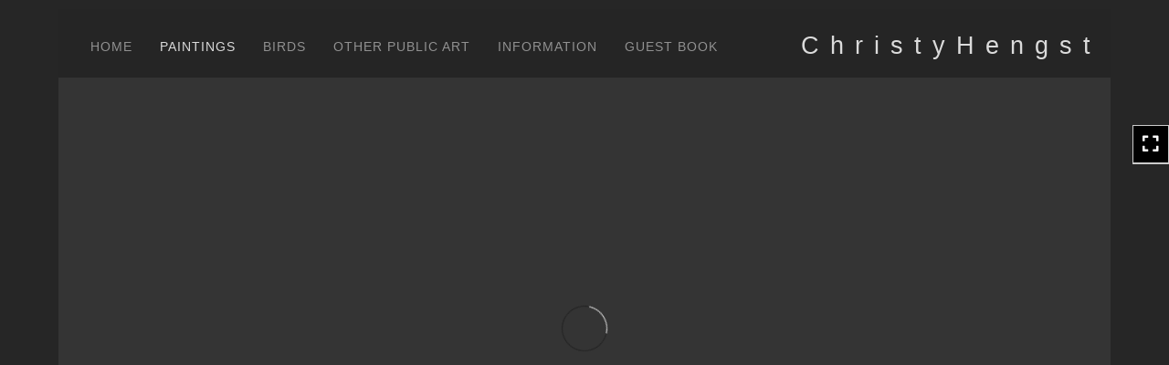

--- FILE ---
content_type: text/html; Charset=utf-8
request_url: https://christyhengst.com/Image.asp?ImageID=16929&apid=1&gpid=1&ipid=1&AKey=58C8R5F7
body_size: 7495
content:
<!doctype html>
<!--[if lt IE 7]> <html class="ie6 oldie"> <![endif]-->
<!--[if IE 7]>    <html class="ie7 oldie"> <![endif]-->
<!--[if IE 8]>    <html class="ie8 oldie"> <![endif]-->
<!--[if gt IE 8]><!-->
<html class="no-js">
<!--<![endif]-->
<head> <!-- Schema.org markup for Google+ --> <meta itemprop="name" content="Dispersion"> <meta itemprop="description" content="Dispersion. 6&quot; x 6&quot;. Mixed media with encaustic on panel. 2004."> <meta itemprop="image" content="https://christyhengst.com/Artists/1900/box_800_495/262005113616AM_Dispersion.jpg"> <!-- Twitter Card data --> <meta name="twitter:card" content="summary_large_image"> <meta name="twitter:title" content="Dispersion"> <meta name="twitter:description" content="Dispersion. 6&quot; x 6&quot;. Mixed media with encaustic on panel. 2004."> <meta property="twitter:image:width" content="497" /> <meta property="twitter:image:height" content="495" /> <!-- Twitter summary card with large image must be at least 280x150px --> <meta name="twitter:image" content="https://christyhengst.com/Artists/1900/box_800_495/262005113616AM_Dispersion.jpg"> <!-- Open Graph data --> <!--OG:dataS--> <meta property="og:title" content="Dispersion" /> <meta property="og:url" content="https://christyhengst.com/Image.asp?ImageID=16929&AKey=58C8R5F7" /> <meta property="og:image" content="https://christyhengst.com/Artists/1900/box_800_495/262005113616AM_Dispersion.jpg"/> <meta property="og:image:width" content="497"/> <meta property="og:image:height" content="495"/> <meta property="og:description" content="Dispersion. 6&quot; x 6&quot;. Mixed media with encaustic on panel. 2004." /> <!--OG:dataE-->
<meta charset="utf-8">
<meta name="viewport" content="width=device-width, initial-scale=1">
<title>  Christy Hengst Portfolios </title>
<meta name="keywords" content="encaustic, burned, ,, Christy Hengst, Dispersion, And..., encaustic, burned, ,, " />
<meta name="description" content="Dispersion. 6&quot; x 6&quot;. Mixed media with encaustic on panel. 2004." /> 
<script src="https://ajax.googleapis.com/ajax/libs/jquery/2.0.3/jquery.min.js"></script>
 <script>
var siteURL ="https://christyhengst.com/Artist.asp?ArtistID=1900&AKey=58C8R5F7&ajx=1";
var galleryurl = "2504";
 var imgid = "16929";
var sel = parseInt("1")-1;
var grpn = "1";
 $(document).ready(function(){
	  if(grpn==""){grpn=1}
	 var addHash = siteURL+"#!Group"+grpn+"_Pf"+galleryurl+"_im"+sel;
		  
		 window.location = addHash;
			
		 
}); 


</script> 
 
<style>
body{
	color:#FFF;
	background-color:#666;
	display:none;
opacity:0
 
	
}
</style> 

<style>
body{
	color:#FFF;
	background-color:#666;
	display:none;
opacity:0
 
	
}
body a{
	color:#FFF
	
}
nav {
	background-color:#963
	
	
}
</style>
<link rel="shortcut icon" type="image/ico" href="/CommonFiles/favicon.ico" >
<link rel="icon" href="/CommonFiles/favicon.ico" type="image/x-icon">

<style type="text/css">
*{outline: medium none;}
</style>
<style type="text/css">
<!--
/*Font_Import_b*/
@import url("https://fonts.googleapis.com/css?family=open+sans");
/*Font_Import_e*/

/*Font_Import_Family_b*/
.imported{font-family:'Open Sans', sans-serif;}
/*Font_Import_Family_e*/


/*Main_b*/
#MainHolder{border:none;}
/*Main_e*/

/*Main_Logo_b*/
#navlinks a#home,#navlinks a#home.selected{color:#ffffff;font-family:'Open Sans', sans-serif;font-size:27px;padding-top:10px;text-decoration:none;letter-spacing:2px;}
/*Main_Logo_e*/

/*Menu_Links_b*/
.navbar-default .navbar-nav > li > a{color:#a8a8a8;font-size:14px;font-family:'Open Sans', sans-serif;padding-top:10px;padding-bottom:0px;text-transform:uppercase;letter-spacing:1px;}
/*Menu_Links_e*/ 

/*SubMenu_Links_b*/     
.dropdown-menu > li > a{color:#a8a8a8;font-size:14px;padding-top:10px;padding-bottom:0px;text-transform:uppercase;letter-spacing:normal;}
/*SubMenu_Links_e*/

/*Menu_Links_Hover_b*/  
.navbar-default .navbar-nav > li > a:hover, .navbar-default .navbar-nav > li > a:focus{color:#ffffff;text-decoration:underline;}
/*Menu_Links_Hover_e*/

/*SubMenu_Links_Hover_b*/
.dropdown-menu > li > a:hover, .navbar-default .navbar-nav > .open > a:focus, .navbar-default .navbar-nav > .open > a:hover, .navbar-default .navbar-nav > .active > a:focus, .navbar-default .navbar-nav > .active > a:hover, .navbar-default a:hover{color:#ffffff;}
/*SubMenu_Links_Hover_e*/

/*Selected_link_b*/
#navlinks a.selected, #allpfs a.selected{color:#ffffff;text-decoration:underline;}
/*Selected_link_e*/

/*Selected_Pointer_b*/
.selected .bookico {color:#a6a6a6;}
/*Selected_Pointer_e*/

/*copyR_b*/
 .smallCopyr, .smallCopyr a.powered {color:#777777;font-size:10px;}
 /*copyR_e*/
 
 /*secLogo_b*/
.secLogo a{font-family:'Oswald', sans-serif;color:#ffffff;font-size:36px;}
 /*secLogo_e*/
 
 /*fp_btn_b*/
 .fp_btn, .fp_btn:hover, .fp_btn:focus {background-color:transparent;border:1px solid;width:150px;font-size:18px;color:#FFFFFF;margin:20px 10px;font-family:"Helvetica Neue","Arial","sans-serif";}
/*fp_btn_e*/

/*fp_contact_b*/
 #contactinm2{font-size:14px;color:#FFFFFF;font-family:"Helvetica Neue","Arial","sans-serif";}
 /*fp_contact_e*/
 
 /*fp_contact_h_b*/
  #contactinm2 h4{font-size:22px;color:#FFFFFF;}
  /*fp_contact_h_e*/
  
  /*fp_contact_l_b*/
#contactinm2 a, #contactinm2 a:hover{color:#FFFFFF;}
/*fp_contact_l_e*/

/*secCopyR_b*/
.secCopyR, .secCopyR a, .secCopyR a:hover{font-family:"Helvetica Neue",Helvetica,Arial,sans-serif;color:#ffffff;font-size:12px;}
/*secCopyR_e*/

/*fpLayer_b*/
#fpLayer{background-color:#000000;opacity:0.7;}
/*fpLayer_e*/

/*Info_TxtF_b*/
#Fpinfo, #FpinfoFP, #FpinfoFP p {color:#a8a8a8;font-family:'Open Sans', sans-serif;font-size:15px;}
/*Info_TxtF_e*/

/*FpBlog_txt_b*/
.BlogInfo{font-family:'Open Sans', sans-serif;color:#a8a8a8;font-size:15px;}
/*FpBlog_txt_e*/

/*FpBlog_lnk_b*/
.BlogInfo h4 a{font-family:Verdana, Geneva, sans-serif;color:#ffffff;font-size:20px;}
/*FpBlog_lnk_e*/

/*FpBlog_rdm_b*/
#BlogWrapper .fprdm{font-family:'Open Sans', sans-serif;color:#ffffff;font-size:14px;text-decoration:none;}
/*FpBlog_rdm_e*/

/*FpBlog_date_b*/
#BlogWrapper .BlogInfo h4{font-family:"Courier New", Courier, monospace;color:#7b7b7b;font-size:12px;}
/*FpBlog_date_e*/

/*topBtn_b*/
a.btn-top {font-family:Verdana, Geneva, sans-serif;color:#000000;font-size:18px;background-color:#ffffff;}
/*topBtn_e*/

/*footer_b*/
#FooterWrapper{border:none;}
/*footer_e*/

/*footer_sign_b*/
.signUpTxt{color:#d2d2d2;font-size:18px;font-family:Verdana, Geneva, sans-serif;}
/*footer_sign_e*/

/*footer_inp_b*/
.inpGpEmail input {background-color:#969696;border:medium none;height:20px;}
/*footer_inp_e*/

/*footer_btn_b*/
.inpGpEmail button {background-color:#626262;height:42px;color:#ffffff;font-family:'Open Sans', sans-serif;font-size:14px;}
/*footer_btn_e*/

/*footer_lnk_b*/
#FooterLinksWrap a{font-size:14px;color:#a8a8a8;font-family:'Open Sans', sans-serif;padding-bottom:2px;}
/*footer_lnk_e*/

/*footer_hed_b*/
#FooterLinksWrap h4{font-size:20px;color:#f9e9a9;font-family:'Open Sans', sans-serif;}
/*footer_hed_e*/

/*footer_contact_b*/
p.contactlnk, .follow{font-size:16px;color:#ffffff;font-family:'Open Sans', sans-serif;line-height:22px;}
/*footer_contact_e*/

/*footer_copyr_b*/
.Fcopyr, #FooterLinksWrap a.powered{font-size:12px;color:#f9e9a9;font-family:'Open Sans', sans-serif;}
/*footer_copyr_e*/

/*sidenav_btns_b*/
#sideNavBtn .btn-nav{color:#ffffff;border-bottom:solid 1px #CCC;font-size:20px;}
/*sidenav_btns_e*/

/*sideNav_bor_b*/
#sideNavBtn {border:solid 1px #CCC;}
/*sideNav_bor_e*/

/*side_socialbg_b*/
#SideNav{
background-color:#FFFFFF
}
/*side_socialbg_e*/

/*share_bor_b*/
.shareLbl{border-bottom:solid 1px #eee;color:#dadada;font-size:14px;font-family:Verdana, Geneva, sans-serif;}
/*share_bor_e*/

/*side_social_b*/
.Sright #shareBtmNav{
padding-right:30px
}
/*side_social_e*/

/*sidenav_txt_b*/
#shareBtmNav{color:#000000;font-size:12px;font-family:Verdana, Geneva, sans-serif;}
/*sidenav_txt_e*/

/*pfBtn_bar_b*/
.pfName {font-family:Verdana, Geneva, sans-serif;background-color:#cccccc;color:#333;font-size:18px;margin:30px 0 20px 0;padding:10px 10px 10px 10px;}
/*pfBtn_bar_e*/

/*pfAr_b*/
.pfName i{color:#333333;font-size:18px;}
/*pfAr_e*/

/*pfmain_bg_b*/
.PfMainImg{background-color:#000000;}
/*pfmain_bg_e*/

/*pf_head_b*/
h4.pfhead{color:#e0e3e8;font-size:26px;font-family:"Palatino Linotype", "Book Antiqua", Palatino, serif;}
/*pf_head_e*/

/*pf_fol_b*/
.ttlnum i{color:#ffffff;}
/*pf_fol_e*/

/*pf_num_b*/
.ttlnum{color:#f0f1f3;font-size:16px;font-family:'Open Sans', sans-serif;}
/*pf_num_e*/

/*pf_des_b*/
.Pdesc, #GrpMainTxt{color:#a8a8a8;font-size:14px;font-family:'Open Sans', sans-serif;}
/*pf_des_e*/

/*sm_th_b*/
.sthumb{background-color:#262626;}
/*sm_th_e*/

/*thumb_btns_b*/
.infoPr{color:#a1a3a6;font-size:12px;font-family:Verdana, Geneva, sans-serif;}
/*thumb_btns_e*/

/*thm_name_b*/
.isName h4{font-size:15px;font-family:"Palatino Linotype", "Book Antiqua", Palatino, serif;padding:20% 3% 20px 3%;color:#b9babd;}
/*thm_name_e*/
 
/*Img_Btns_b*/
#INavHold, #INavHoldS{font-size:18px;color:#999999;background-color:#262626;font-family:"Lucida Console", Monaco, monospace;}
/*Img_Btns_e*/

/*Comp_R_b*/
#compR, #compF {font-family:Verdana, Geneva, sans-serif;color:#000000;font-size:20px;}
/*Comp_R_e*/

/*Room_S_b*/
#RoomSize, #FloorSize{font-family:"Lucida Console", Monaco, monospace;color:#000000;font-size:6px;}
/*Room_S_e*/
 
/*price_head_b*/
.PriceHead{font-weight:bold;color:#999999;font-size:12px;font-family:"Helvetica Neue","Arial","sans-serif";}
/*price_head_e*/

/*price_val_b*/
.PriceVal, .measure, .soldLbl{color:#d2cfcf;font-size:12px;font-family:"Helvetica Neue","Arial","sans-serif";}
/*price_val_e*/

/*Info_Txt_b*/
#ImageInfoBox .Imginfo, .mobileTemp .thumbinfo .Imginfo{color:#cfcfcf;font-family:"Palatino Linotype", "Book Antiqua", Palatino, serif;font-size:14px;}
/*Info_Txt_e*/

/*Info_Head_b*/
#ImageInfoBox h4.imName, .mobileTemp h4.imName{color:#ffffff;font-size:18px;font-family:"Palatino Linotype", "Book Antiqua", Palatino, serif;}
/*Info_Head_e*/

/*gb_heading_b*/
#gbheading{color:#b4b4b4;font-family:"Helvetica Neue","Arial","sans-serif";font-size:18px;font-weight:normal;}
/*gb_heading_e*/

/*gb_input_b*/
#gbpagecode input[type="text"], textarea{border:solid 1px #999;color:#333;background-color:#FFFFFF;}
/*gb_input_e*/

/*gb_btn_b*/
.gb_btn, .gb_btn:hover, .gb_btn:focus{background-color:#ffffff;border:1px solid #666;font-size:12px;color:#828282;font-family::"Helvetica Neue","Arial","sans-serif";margin-bottom:10px;margin-top:10px;width:auto;}
/*gb_btn_e*/

/*GB_Label_b*/
.c_gblabel, .c_gblabelN, .c_gblabelL, .c_gbdatalN label, #addxmlText {color:#919191;font-family:"Helvetica Neue","Arial","sans-serif";font-size:14px;}
/*GB_Label_e*/

 /*Blog*/
 /*blog_ff_b*/
 #AssetBlogInfo .BlogInfo, #AssetInfoBlog .BlogInfo, #AssetInfoBlog, #AssetInfoBlog p{font-family:'Open Sans', sans-serif;font-size:15px;color:#a8a8a8;}
 /*blog_ff_e*/
 
/*blog_h3_b*/
 #MainFpBlog h3, #AssetBlogInfo h3, #AssetInfoBlog h3{font-family:Verdana, Geneva, sans-serif;color:#ffffff;font-size:18px;}
 /*blog_h3_e*/
 
 /*blog_h4_b*/
#MainFpBlog h4, #AssetBlogInfo h4, #AssetInfoBlog h4, #AssetBlogInfo h4 a, #AssetInfoBlog h4 a, #AssetBlogInfo h4 a:hover, #AssetInfoBlog h4 a:hover{font-family:'Open Sans', sans-serif;font-size:20px;color:#ffffff;}
 /*blog_h4_e*/
 
 /*blog_a_b*/
#MainFpBlog a, #AssetBlogInfo a, #AssetInfoBlog a, #MainFpBlog:hover, #AssetBlogInfo a:hover, #AssetInfoBlog a:hover{font-family:'Open Sans', sans-serif;color:#ffffff;font-size:16px;cursor:pointer;}
 /*blog_a_e*/
 
 /*blog_d_b*/
 #MainFpBlog h4.dateB, #AssetBlogInfo h4.dateB, #AssetInfoBlog h3.dateB{color:#6c6c6c;font-size:14px;font-family:'Open Sans', sans-serif;}
 /*blog_d_e*/
 
 /*blog_all_b*/
 #MainFpBlog a.allPosts, #MainFpBlog a.allPosts:hover, #AssetInfoBlog a.allPosts,  #AssetInfoBlog a.allPosts:hover{color:#ffffff;font-size:18px;text-decoreation:none;}
 /*blog_all_e*/
 
 /*blog_preNxt_b*/
 #AssetInfoBlog a.prevPost, #AssetInfoBlog a.prevPost:hover, #AssetInfoBlog a.nextPost, #AssetInfoBlog a.nextPost:hover {color:#898989;font-size:18px;text-decoreation:none;}
 /*blog_preNxt_e*/
 
 /*blog_secH_b*/
 p.BsectionHead{color:#b9b9b9;font-size:16px;font-family:'Open Sans', sans-serif;}
  /*blog_secH_e*/
  
  /*blog_more_b*/
 #AssetBlogInfo a.rmoreL,#AssetBlogInfo a.rmoreL:hover{color:#ffffff;font-size:16px;font-family:'Open Sans', sans-serif;} 
 /*blog_more_e*/ 
  
/*asset_info_b*/ 
.asetTxt , .asetTxt p{color:#a8a8a8;font-size:15px;font-family:'Open Sans', sans-serif;}
/*asset_info_e*/

/*port_top_b*/
.maingal {padding-top:40px;}
/*port_top_e*/

/*cart_hold_b*/
.cartHolder{color:#c3c3c3;font-size:12px;font-family:"Lucida Sans Unicode", "Lucida Grande", sans-serif;}

/*cart_hold_e*/

/*cart_btns_b*/
.cartHolder div{
margin-right:20px
}
/*cart_btns_e*/

/*close_btn_b*/
#CloseInfo{color:#ffffff;font-size:12px;font-family:"Helvetica Neue",Helvetica,Arial,sans-serif;border:none;}
/*close_btn_e*/

/*price_ul_b*/
.priceUnderline{border-bottom:none;}
/*price_ul_e*/

/*Sold_ico_b*/
.soldLbl i{color:#F00000;padding:5px;}
/*Sold_ico_e*/


 #BlogWrapper .BlogImg{
     max-width:500px
 }

/*ImgLayer_Txt_b*/
.ImgLayerLgt, .BTname{color:#FFFFFF;font-size:24px;font-family:'Open Sans', sans-serif;}
/*ImgLayer_Txt_e*/

/*ImgLayer_b*/
.LayerB{background-color:rgba(0,0,0,0.5);}
/*ImgLayer_e*/

/*GotoB_b*/
#GOtoB, #GOtoBS{color:#757575;background-color:#262626;font-size:24px;padding:5px;}
/*GotoB_e*/

/*cart_btn_b*/
.cartHolder div{border:solid 2px #656565;border-radius:5px;padding:8px 8px  8px 8px;}
/*cart_btn_e*/

/*Mainnav_UnderL_b*/
#MainNavMenu .hvr-underline-from-left::before {background:#2098d1 none repeat scroll 0 0;height:1px;background-color:#ffffff;}
/*Mainnav_UnderL_e*/

/*Inav_UnderL_b*/
#IpImageHolder .hvr-underline-from-left::before {background:#2098d1 none repeat scroll 0 0;height:1px;background-color:#d2d2d2;}
/*Inav_UnderL_e*/

/*clktoE_b*/
a.OrgImgL{color:#dbdcdc;font-size:12px;font-family:"Helvetica Neue",Helvetica,Arial,sans-serif;}
/*clktoE_e*/

/*AddView_img_b*/
#stackHolder li{background-color:#383838;color:#c9cbcd;font-size:14px;font-family:'Open Sans', sans-serif;}
/*AddView_img_e*/

/*fp_infobg_b*/
#FpinfoFP .insideTxt{
padding:5px
}
/*fp_infobg_b*/

/*asset_padding_b*/
#AssetPlace{
padding:10px 20px 10px 20px
}
/*asset_padding_e*/

/*fl_Underline_b*/
#FooterLinksWrap .hvr-underline-from-left::before{
height:1px;
background-color:#000
}
/*fl_Underline_e*/
 


/*grpNmae_head_b*/
#GrpNameHead {font-family:"Palatino Linotype", "Book Antiqua", Palatino, serif;font-size:30px;color:#ffffff;}
/*grpNmae_head_e*/

/*ThumbBgImg_b*/
.transpBgImg{background-color:#000000;color:#FFF;font-family:"Palatino Linotype", "Book Antiqua", Palatino, serif;font-size:20px;}
/*ThumbBgImg_e*/
   
/*cust_sel_b*/  
#mainpfInfo .bootstrap-select .btn-default{
color: #333;
background-color: #fff;
border-color: #ccc;
}
/*cust_sel_e*/  

/*mainTxt_aft_b*/
.stackMimg::after{content:"...";color:#dddddd;font-size:12px;font-family:'Open Sans', sans-serif;}
/*mainTxt_aft_e*/ 


/*custom*/

.showimp{
display:inline-block !important;
}

#blogAreaLinks{
display:none
}



 /*Story_b*/
 #StoryBoard{background-color:#262626;color:#a8a8a8;}
 /*Story_e*/
 
 /*StrTxt_b*/
.storyThumb{color:#ffffff;background-color:#000000;}
/*StrTxt_e*/

/*InavBtnTxt_b*/
 .bigDPico, .totalNum{padding:5px;font-size:14px;}
 /*InavBtnTxt_e*/
 
 /*Img_PN_b*/
#prevNav, #nextNav, .smlDPico, #prevNavS, #nextNavS{background-color:#383838;color:#b4b4b4;padding:5px 25px 5px 25px;font-size:14px;}
/*Img_PN_e*/  
 
 /*txtBtns_n_b*/
 .bigDPico{background-color:#000000;color:#ffffff;margin-right:10px;}
  /*txtBtns_n_e*/
 
 #sideNavBtn .btn-nav i {
 padding:10px;
 }
 
 #prevNav, #nextNav, #GOtoB{
 display:inline-flex
 }

.BlogInfo h4 a {
letter-spacing:1px;
text-transform: uppercase;
}

.prevPost, .nextPost{
display:none
}
 /*pf_more_btn_b*/
a.pfTxtBtn {color:#f9f0c8;font-size:14px;font-family:'Open Sans', sans-serif;}
 /*pf_more_btn_e*/
 
 
 .OrgImgL{
 color:#CCC
 }
 
 #ZoomImage .modal-content{
 background-color:#383838
 }
 #ZoomImage .close{
 color:#FFF;
 font-size:28px;
 opacity:1
 }
 #ZoomImage .modal-header{
 height:0;
 padding:5px 10px 0 0
 }
 #modalBody{
 height:calc(100vh - 10px);
 padding:0
 }
 #ZoomImage {
    width: 90%;
    height: 98%;
    left: 5%;
    top: 1%;
    overflow: hidden;
    }

-->
</style>
</head>
<body>






<img src="Artists/1900/Images/262005113616AM_Dispersion.jpg"   width="603"   height="600"    z="" />
<br />
 

  
                          <table  width="100%"  border="0" align="center" cellpadding="0" cellspacing="0"  ID="Table2">
                            <tr>
                                <td class="pad_title">Pricing and Details</td>
                            </tr>
                            <tr>
                              <td align="center" valign="top" width="100%">
                              <table width="100%"  border="0" cellpadding="0" cellspacing="0" ID="Table3">
                                <tr>
                                  <td valign="top" width="50%">
          	                            
	                                <div id="LeftSide">
	                                    <div class="datarowL0">
	                                        <div class="pdlabel">Image Name:</div>
	                                        <div class="pddata"></div>
	                                        <div class="clear"></div>
	                                    </div>
	                                    
	                                    
	                                    
	                                   
	                                    
	                                    <div class="datarowL0">
	                                        <div class="pdlabel">Width:</div>
	                                        <div class="pddata">6 Inches</div>
	                                        <div class="clear"></div>
	                                    </div>
	                                    <div class="datarowL0">
	                                        <div class="pdlabel">Height:</div>
	                                        <div class="pddata">6 Inches</div>
	                                        <div class="clear"></div>
	                                    </div>
	                                    
	                                    
	                                    
	                                    
	                                    
	                                    <div class="datarowLine"></div>
	                                </div>   
                                 </td>
	                         <td valign="top" class="sep" width="1"><IMG height="10" src="CommonFiles/spacer.gif" width="1"></td>
                                  <td valign="top" width="50%">
                                 
		                            <div id="RightSide">
		                                
                                         <div class="datarowR0">
                                            <div class="pdlabel">Price :</div>
                                            <div class="pddata">250.00 USD</div>
	                                        <div class="clear"></div>
                                        </div> 
                                        
                                        
                                        
                                        
                                        
                                        <!--Quantity element deleted-->
                                        
                                        
                                        
                                        
                                        
                                        <div class="datarowLine"></div>
		                            </div>      
                                 </td>
                                 
                                </tr>
                                
	                            <tr>
	                               <td align="right" class="pdbuttons">
		                            <FORM METHOD=POST ACTION="https://www.paypal.com/cgi-bin/webscr" target="paypal" ID="Form1">
		                              <input type='image' src='CommonFiles/addtocart_sales.gif' border='0' name='submit' alt='Make payments with PayPal â€“ it is fast, free and secure!'>
<input type='hidden' name='add' value='1'>
<input type='hidden' name='cmd' value='_cart'>
<input type='hidden' name='business' value='ch@christyhengst.com'>
<input type='hidden' name='item_name' value='Dispersion'>
<input type='hidden' name='item_number' value='16929'>
<input type='hidden' name='amount' value='250.00'>
<input type='hidden' name='no_note' value='1'>
<input type='hidden' name='currency_code' value='USD'>
<input type='hidden' name='lc' value='US'>
<input type="hidden" name="charset" value="utf-8">
	                                    </form>
	                                </td>
	                                <td valign="top" width="1"><IMG height="10" src="CommonFiles/spacer.gif" width="1"></td>
	                                <td valign="top" align="left" class="pdbuttons" >
		                                <FORM METHOD=POST ACTION="https://www.paypal.com/cgi-bin/webscr" target="paypal" ID="Form2">
			                                  <input type='hidden' name='cmd' value='_cart'>
<input type='hidden' name='business' value='ch@christyhengst.com'>
<input type='image' src='CommonFiles/viewcart_sales.gif' border='0'
name='submit' alt='Make payments with PayPal â€“ it is fast, free and secure!' class='paypal_buttons'>
<input type='hidden' name='display' value='1'>
		                                  </form>
	                                </td>
	                            </tr>
		                            
                              </table>
                              </td>
                            </tr>
                           
                          </table>
                        
                        

       <nav>
                             <a href="https://christyhengst.com/Artist.asp?ArtistID=1900&AKey=58C8R5F7"></a>
     
                                 
             
                                            
                          <a href="GalleryMain.asp?GalleryID=208750&AKey=58C8R5F7" class="hide rlink" id="208750"  title="2025">2025</a>
                                           
                          <a href="GalleryMain.asp?GalleryID=205113&AKey=58C8R5F7" class="hide rlink" id="205113"  title="Art In The Loo">Art In The Loo</a>
                                           
                          <a href="Gallery.asp?GalleryID=188397&AKey=58C8R5F7" class="hide rlink" id="188397"  title="Paintings 2019 - 2024">Paintings 2019 - 2024</a>
                                           
                          <a href="Gallery.asp?GalleryID=5764&AKey=58C8R5F7" class="hide rlink" id="5764"  title="Wax w/Porcelain ">Wax w/Porcelain </a>
                                           
                          <a href="Gallery.asp?GalleryID=2619&AKey=58C8R5F7" class="hide rlink" id="2619"  title="Storms and Fog">Storms and Fog</a>
                                           
                          <a href="Gallery.asp?GalleryID=2526&AKey=58C8R5F7" class="hide rlink" id="2526"  title="caves">caves</a>
                                           
                          <a href="Gallery.asp?GalleryID=2504&AKey=58C8R5F7" class="hide rlink" id="2504"  title="And...">And...</a>
                                           
                          <a href="http://webfarm.foliolink.com/Asset.asp?AssetID=88131&ArtistID=1900&AKey=58C8R5F7" class="hide rlink" id="202600"  title="UN-KNOWN PATHS">UN-KNOWN PATHS</a>
                                            
                   
                                 
             
                                            
                          <a href="GalleryMain.asp?GalleryID=202301&AKey=58C8R5F7" class="hide rlink" id="202301"  title="New Birds">New Birds</a>
                                           
                          <a href="Gallery.asp?GalleryID=50887&AKey=58C8R5F7" class="hide rlink" id="50887"  title="Birds in the Park">Birds in the Park</a>
                                           
                          <a href="Gallery.asp?GalleryID=142094&AKey=58C8R5F7" class="hide rlink" id="142094"  title="Botanical Garden">Botanical Garden</a>
                                           
                          <a href="GalleryMain.asp?GalleryID=120578&AKey=58C8R5F7" class="hide rlink" id="120578"  title="Wendover Landing">Wendover Landing</a>
                                            
                   
                                 
             
                                            
                          <a href="GalleryMain.asp?GalleryID=170336&AKey=58C8R5F7" class="hide rlink" id="170336"  title="Same Boat">Same Boat</a>
                                           
                          <a href="GalleryMain.asp?GalleryID=191969&AKey=58C8R5F7" class="hide rlink" id="191969"  title="Bus Stops">Bus Stops</a>
                                           
                          <a href="GalleryMain.asp?GalleryID=191970&AKey=58C8R5F7" class="hide rlink" id="191970"  title="Haiku Paths">Haiku Paths</a>
                                           
                          <a href="GalleryMain.asp?GalleryID=191971&AKey=58C8R5F7" class="hide rlink" id="191971"  title="Plaza del Herrero">Plaza del Herrero</a>
                                           
                          <a href="GalleryMain.asp?GalleryID=191976&AKey=58C8R5F7" class="hide rlink" id="191976"  title="Projects">Projects</a>
                                            
                   
                                 
             
                                             
                   
                                  
      
                                
                                 
                                  <a href="Asset.asp?AssetID=83368&AKey=58C8R5F7" class="hide" title="And..." id="asset1">artist statement</a>
                                
                                 
                                  <a href="Asset.asp?AssetID=83369&AKey=58C8R5F7" class="hide" title="And..." id="asset2">Bio</a>
                                
                                 
                                  <a href="Asset.asp?AssetID=75056&AKey=58C8R5F7" class="hide" title="And..." id="asset3">Resume</a>
                                
                                 
                                  <a href="Asset.asp?AssetID=859&AKey=58C8R5F7" class="hide" title="And..." id="asset4">contact</a>
                                
                                 
                                  <a href="Asset.asp?AssetID=75055&AKey=58C8R5F7" class="hide" title="And..." id="asset5">Birds in the Park, project description</a>
                                
                                 
                                  <a href="Asset.asp?AssetID=83468&AKey=58C8R5F7" class="hide" title="And..." id="asset6">news</a>
                                
                                <a href="https://christyhengst.com/GBEntryAdd.asp?a=1900&g=2504&AKey=58C8R5F7" class="hide" id="Guestbook">GUEST BOOK</a>
               
                                
  
     </nav>


&copy; Christy Hengst. <A href="https://www.foliolink.com" target="_blank" class="powered">FolioLink</A>  &copy; Kodexio &trade; 2026


<!-- Global site tag (gtag.js) - Google Analytics -->
<script async src="https://www.googletagmanager.com/gtag/js?id=G-OQDF2B BF2B"></script>
<script>
  window.dataLayer = window.dataLayer || [];
  function gtag(){dataLayer.push(arguments);}
  gtag('js', new Date());

  gtag('config', 'G-OQDF2B BF2B');
</script></body>
</html>


--- FILE ---
content_type: text/html; Charset=utf-8
request_url: https://christyhengst.com/Artist.asp?ArtistID=1900&AKey=58C8R5F7&ajx=1
body_size: 18329
content:
<!DOCTYPE html>
<html lang="en">
  <head> <!-- Schema.org markup for Google+ --> <meta itemprop="name" content="Christy Hengst"> <meta itemprop="description" content="Christy Hengst portfolio  encaustic and ceramic paintings"> <meta itemprop="image" content="https://christyhengst.com/Artists/1900/box_800_495/3032023113048450_yucca.jpg"> <!-- Twitter Card data --> <meta name="twitter:card" content="summary_large_image"> <meta name="twitter:title" content="Christy Hengst"> <meta name="twitter:description" content="Christy Hengst portfolio  encaustic and ceramic paintings"> <meta property="twitter:image:width" content="396" /> <meta property="twitter:image:height" content="495" /> <!-- Twitter summary card with large image must be at least 280x150px --> <meta name="twitter:image" content="https://christyhengst.com/Artists/1900/box_800_495/3032023113048450_yucca.jpg"> <!-- Open Graph data --> <!--OG:dataS--> <meta property="og:title" content="Christy Hengst" /> <meta property="og:url" content="https://christyhengst.com/Artist.asp?ArtistID=1900&tid=0&pid=0apid=1&gpid=1&ipid=1&AKey=58c8r5f7" /> <meta property="og:image" content="https://christyhengst.com/Artists/1900/box_800_495/3032023113048450_yucca.jpg"/> <meta property="og:image:width" content="396"/> <meta property="og:image:height" content="495"/> <meta property="og:description" content="Christy Hengst portfolio  encaustic and ceramic paintings" /> <!--OG:dataE-->
    <meta charset="utf-8">
    <meta http-equiv="X-UA-Compatible" content="IE=edge">
    <meta http-equiv="content-type" content="text/html; charset=UTF-8" />
      <meta name="viewport" content="width=device-width, initial-scale=1">

	  
<meta name="keywords" content="Christy Hengst" />
<title>  Christy Hengst Portfolios </title>
<!-- Contains Copyrighted Materials by (c) Kodexio 2026 -->
<!-- Template Copyrighted by (c) Kodexio 2026 -->
<!-- Contains Copyrighted Materials by Christy Hengst -->

<meta name="description" content="Christy Hengst portfolio  encaustic and ceramic paintings" />

<script language="JavaScript" type="text/javascript">
var message="";
</script>
<script language="JavaScript" src="js/rightprotect.js" type="text/javascript"></script>
<META HTTP-EQUIV=imagetoolbar CONTENT=no>


    <!-- Bootstrap -->
   <link rel="stylesheet" href="https://maxcdn.bootstrapcdn.com/bootstrap/3.3.4/css/bootstrap.css">
  <!-- <link rel="stylesheet" href="https://maxcdn.bootstrapcdn.com/font-awesome/4.3.0/css/font-awesome.min.css"> -->
	 <link rel="stylesheet" href="https://use.fontawesome.com/releases/v5.0.13/css/all.css" integrity="sha384-DNOHZ68U8hZfKXOrtjWvjxusGo9WQnrNx2sqG0tfsghAvtVlRW3tvkXWZh58N9jp" crossorigin="anonymous">

    <!-- HTML5 shim and Respond.js for IE8 support of HTML5 elements and media queries -->
    <!-- WARNING: Respond.js doesn't work if you view the page via file:// -->
    <!--[if lt IE 9]>
      <script src="https://oss.maxcdn.com/html5shiv/3.7.2/html5shiv.min.js"></script>
      <script src="https://oss.maxcdn.com/respond/1.4.2/respond.min.js"></script>
    <![endif]-->
    <link rel="stylesheet" href="CommonFiles/css/portlandcss/animate_new.css">
      <link rel="stylesheet" href="CommonFiles/css/annapoliscss/lightslider.css">
      <link rel="stylesheet" href="CommonFiles/css/annapoliscss/hover-min.css">
 	<link rel="stylesheet" href="CommonFiles/css/annapoliscss/annapolis.css">
       <link rel="stylesheet" href="CommonFiles/css/annapoliscss/magnify.css">
    <link rel="stylesheet" href="CommonFiles/css/annapoliscss/Load1.css">
         <!-- jQuery (necessary for Bootstrap's JavaScript plugins) -->
    <script src="https://ajax.googleapis.com/ajax/libs/jquery/1.11.2/jquery.min.js"></script>
    <!-- Include all compiled plugins (below), or include individual files as needed -->
    <script src="https://maxcdn.bootstrapcdn.com/bootstrap/3.3.4/js/bootstrap.min.js"></script>
      
<link rel="stylesheet" href="//cdnjs.cloudflare.com/ajax/libs/fancybox/2.1.5/jquery.fancybox.min.css" media="screen">
      <!-- Latest compiled and minified CSS -->
<link rel="stylesheet" href="https://cdnjs.cloudflare.com/ajax/libs/bootstrap-select/1.12.4/css/bootstrap-select.min.css">
      
<script src="//cdnjs.cloudflare.com/ajax/libs/fancybox/2.1.5/jquery.fancybox.min.js"></script>
      <script src="https://code.jquery.com/ui/1.11.4/jquery-ui.min.js"></script> 
	  
	  <script src="js/annapolisjs/jquery.magnify.js"></script>
      
     <script src="js/halifaxjs/jquery-sortable-photos.js"></script>  
          <!-- Latest compiled and minified JavaScript -->
<script src="https://cdnjs.cloudflare.com/ajax/libs/bootstrap-select/1.12.4/js/bootstrap-select.min.js"></script>
    <script>
      var g__share = {"share":[]};
	  var g___SlideInterval_ms ="7200", g___SlideFadeInOut_ms ="$$ss_SlideFadeInOut_ms";
	  
         var imageU = "https://christyhengst.com/Artists/1900/box_800_495/3032023113048450_yucca.jpg";
	var sArtistID = 1900;
    
	var sSKey = 'AKey=58c8r5f7'.split("=")[1];
 var siteurl = "https://christyhengst.com/";
 var pricelbl = "Price :",
     widthlbl = "",
     heightlbl = "", 
 weightlbl = "", 
 addinfolbl = "", 
 viewcartlbl = "View Cart",
 addcartlbl = "Add to Cart",
 gbpage = "yes",
	 soundonico="fa-volume-down",
	 soundoffico="fa-volume-off",
	 folderico="fa-folder-open",
folderSt="far",
	 videoi="video",
videoSt="fas",
stacki ="stack-overflow",
stackSt="fab",
embedi="align-left",
embedSt="fas",
 
 mainpfshow = "",        
 Sppfm="",
Mnum = "", 
 pricebtn = "SEE PRICE",
infobtn = "SEE INFO",
     stmImTtl = "",
     closePrPf = "no",
     portMainNav = "PORTFOLIOS",
     ImageInfoOpen = "yes",
     enlargeO = "yes",
     thumbMinSpace="",
     OriginalV ="",
AddV ="+ Views", 
     showOriginalV="no", 
     stackSS="no",
     SkipFP ="no",
     SpecialFp="no",
FpFill="yes",
     SpecialFpEnter="yes",
SpecialFpEnterTxt="Enter",
     FPE ="no",
     FPspeed = "3000",
        firstpf = "",
	 scrollCol="#333333",
     InfoGrp = "no",
AdjustMenuonResize="yes",
      gbpage = "yes",
     roomScl = "no",
     logopos ="pullright",
     contacthide ="yes",
     ThumbPanelEntry="bounceInRight",
     ImgImgFill="no",
     ImageEntry="fadeIn",
ImageExit="fadeOut",
	 showNxtT="yes",
     showThOnI = "yes",
     clkE="click to enlarge",
     compW = parseInt("16"),
 compH=parseInt("12"),
     compRm =  "ft",
     gotoPPF = "Go to Next Portfolio",
compFm = "ft",
     loadstyle="1",
     IplaceW ="80%",
     priceAvl = "Price Available",
props= "Pricing Options :",
      BthumbPad="10",
     BthumbMaxW="1000px",
     thumbV = "grid",
     nothmbIm = "commonfiles/templates/annapolis/Missing.jpg",
      AddPfName="yes",
     inqThm  = "dark",
	 hideHeader = "0",
     skipTHumb = "no",
	 painingdimensio = "",
	 MyUnits="hide",
     closeDonR = "no",
	 showMainImg = "",

     groupStyle = "1,4".split(","),

 

	 thumbsModeContainer="no",
   
ThumbPanelExit="bounceOutLeft";
		if(SpecialFp=="yes"){var addAutoHeight ="no"}else{var addAutoHeight ="yes"}  
       var bgmusicTimer = "800", bgtime;
  
   var bgMusicPF = "no",
         BGAudio ='';
 
 
 
 
	</script>
    <script>
      $(document).ready(function(){
           if('GalleryMain.asp?GalleryID=208750&AKey=58c8r5f7'.includes('javascript')){
                if('GalleryMain.asp?GalleryID=208750&AKey=58c8r5f7'.includes('javascript')){
                    firstpf="";
                }else{
                    firstpf = 'GalleryMain.asp?GalleryID=208750&AKey=58c8r5f7'.split("ID=")[1].split("&")[0];
                }
         }else{
              firstpf = 'GalleryMain.asp?GalleryID=208750&AKey=58c8r5f7'.split("ID=")[1].split("&")[0];
         }
         
		if(typeof("fn__onDocReady")=="function") fn__onDocReady()
		
      })
      
      </script>
  <style>
	 .Pdesc.collapse[aria-expanded="false"], .GrpMainTxt.collapse[aria-expanded="false"] {
    height: 205px !important;
}

.Pdesc.collapsing[aria-expanded="false"], .GrpMainTxt.collapsing[aria-expanded="false"] {
    height: 205px !important;
}
	a.pfTxtBtn.collapsed:after  {
    content: '+ text';
}

a.pfTxtBtn:not(.collapsed):after {
    content: '- less text';
}  
	  
	  #BlogWrapper .blogInfoNimg{
		 max-width:3000px;
  
	  }
	  #ThumbPlace .row.maingal{
		  max-width:1400px;
	  }
	  #AssetInfo,.storyBMaxHolder{max-width:1000px}
	  #AssetBlogInfo,#AssetInfoBlog{max-width:1000px}
      .thim img{
           max-width:100px;
          max-height:100px;
          width:auto;
          height:auto   
          
      }
    #stackHolder li{
           width:100px;
          height:100px;
      
      }
      
      #stackHolder li img{
          max-width:100px;
          max-height:100px;
      }
      
       body{
        padding:0 0 0 0;
          background-color:#262626
      }
  .navbar-default{
        border-bottom:none;
     background-color:#262626;
      padding:5px 10px 5px 10px;
      
       }
	  #MainNavMenu::after{
		  background:url("commonfiles/templates/vienna/transp.png") repeat scroll 50% 50% / cover;
		  opacity:1;
	  }
 #contentWrapper{
      padding:5px 10px 5px 10px;
     background-color:#383838;
  }
      
      #SignUpWrap{
          background-color:#1f1f1f;
          padding:5px 10px 5px 10px;
      }
      #FooterLinksWrap{
          background-color:#262626;
          padding:5px 10px 5px 10px;
      }
      #BlogWrapper{
        background-color:#383838;
         padding:5px 10px 5px 10px;
      }
      .navbar-nav > li > .dropdown-menu{
          background-color:#262626
       }
        #LogoH{
         top:35%; 
      }
      #LogoH #ContactInfoRow{
      max-width:400px;
      }
      
      #sideNavBtn .btn-nav{
          background-color:#000000;
      }
      .PfMainImg{
          height:500px;
      }
      .PfMainImg img{
          height:auto; /* auto or 100%*/
          width:100%; /*auto or 100%*/
      }
	  .gridVCl .PfMainImg .ImgLyerH{
height:500px;
}
	  .gridVCl .PfMainImg img{
		  width:auto;
		  height:100%;
	  }
 
     .ThumbRoll, .GalLoad{
      background-color:#000000
     }
      #Room, #Floor{
       background-color:#000000   
      }
 
     #roomHold {
     background-image: url("commonfiles/templates/annapolis/room_gray_800b.jpg");  
         background-repeat: no-repeat;
         background-position: left bottom;
}
 
  #ThumbPlace #GrpNameHead {
            padding-top:15px;
              padding-bottom:15px;
              text-transform: uppercase;
          }
      #RoomIm{
         left:400px;
             bottom:350px;
		  
      }
      #FloorIm{
           left:300px;
             bottom:100px;
      }
   
#lamp{
    background-image: url("commonfiles/templates/annapolis/floor_gray_800b.jpg");
  }
        #IpImageHolder{
           width:80% 
        }
      #mainpfInfo{
          width:20%
      }
      #IpImageHolder, #stackImage{
          background-color:#262626
      }
      #AssetImageHlder {
    max-height:auto;
    overflow: hidden
} 
       #BigScreen #fpimgHolder { 
          height:1200px
          }
      #sideNavBtn,#SideNav{
      bottom:75%;
		  right:0;
      }
	  
	  #SideNav.Sright{
		  margin-right:20px;
	  }
	
 @media (min-width: 680px) {  
	  #addMasori.photo-grid-container.containerThumbs .photo-grid-item{
	 
	width:6000px;
	height:600px;
	margin:50px;
	border:solid 1px #000;
		  padding:15px;
		  background-color: #000000
	  }
}
 @media (max-width: 768px) {
#AssetPlace,#GBiframe{min-height:800px}
}


      @media (min-width: 768px) {
		  
          
           body{
        padding:10px 5% 0px 5%;
         
      }
          .navbar-default{
        border-bottom:none;
        
               padding:20px 20px 10px 20px;
       }
		  .dropdown-menu{min-width:auto;}
		    .dropdown-menu li a{white-space: nowrap;}
		   
          #contentWrapper{
            padding:5px 10px 0px 10px;
          }
          
         
          
          #SignUpWrap{
              padding:20px 20px 10px 20px; 
             
            }
          #BlogWrapper{
              padding: 20px 20px 10px 20px
          }
       #FooterLinksWrap{
           padding:20px 20px 10px 20px; 
       }
          .autoWidth{
            height:160px !important;
          }
            .item-a img{
                max-height:160px;
                width:auto
            }
          .galThs{
            min-height: 160px; 
          }
      #IpImageHolder{
          padding:0px 10px 0px 10px;
      }
   #mainpfInfo{
       padding:26px 24px 0px 40px;
   }
  
      
          
      }
      .fadeoutTxt{ 
    background: -webkit-linear-gradient(
        rgba(56,56,56, 0) 0%,
        rgba(56,56,56, 1) 100%
    ); 
    background-image: -moz-linear-gradient(
        rgba($ss_rgbaTxt$, 0) 0%,
        rgba($ss_rgbaTxt$, 1) 100%
    );
    background-image: -o-linear-gradient(
        rgba($ss_rgbaTxt$, 0) 0%,
        rgba($ss_rgbaTxt$, 1) 100%
    );
    background-image: linear-gradient(
        rgba($ss_rgbaTxt$, 0) 0%,
        rgba($ss_rgbaTxt$, 1) 100%
    );
    background-image: -ms-linear-gradient(
        rgba($ss_rgbaTxt$, 0) 0%,
        rgba($ss_rgbaTxt$, 1) 100%
    );}
	  
      
      /*Loading*/
      .loader1{
       border-top: 0.5em solid rgba(0, 0, 0, 0.4);
  border-right: 0.5em solid rgba(0, 0, 0, 0.4);
  border-bottom:0.5em solid rgba(0, 0, 0, 0.4);
  border-left: 0.5em solid #FFFFFF;
      }
   /*loader2*/   
.loader2,
.loader2:before,
.loader2:after {
  background: #000000;
}
@-webkit-keyframes load1 {
  0%,
  80%,
  100% {
    box-shadow: 0 0 #000000;
    height: 4em;
  }
  40% {
    box-shadow: 0 -2em #000000;
    height: 5em;
  }
}
@keyframes load1 {
  0%,
  80%,
  100% {
    box-shadow: 0 0 #000000;
    height: 4em;
  }
  40% {
    box-shadow: 0 -2em #000000;
    height: 5em;
  }
}
      
/*loader3*/   
      
      @-webkit-keyframes load4 {
  0%,
  100% {
    box-shadow: 0 -3em 0 0.2em #FFFFFF, 2em -2em 0 0em #FFFFFF, 3em 0 0 -1em #FFFFFF, 2em 2em 0 -1em #FFFFFF, 0 3em 0 -1em #FFFFFF, -2em 2em 0 -1em #FFFFFF, -3em 0 0 -1em #FFFFFF, -2em -2em 0 0 #FFFFFF;
  }
  12.5% {
    box-shadow: 0 -3em 0 0 #FFFFFF, 2em -2em 0 0.2em #FFFFFF, 3em 0 0 0 #FFFFFF, 2em 2em 0 -1em #FFFFFF, 0 3em 0 -1em #FFFFFF, -2em 2em 0 -1em #FFFFFF, -3em 0 0 -1em #FFFFFF, -2em -2em 0 -1em #FFFFFF;
  }
  25% {
    box-shadow: 0 -3em 0 -0.5em #FFFFFF, 2em -2em 0 0 #FFFFFF, 3em 0 0 0.2em #FFFFFF, 2em 2em 0 0 #FFFFFF, 0 3em 0 -1em #FFFFFF, -2em 2em 0 -1em #FFFFFF, -3em 0 0 -1em #FFFFFF, -2em -2em 0 -1em #FFFFFF;
  }
  37.5% {
    box-shadow: 0 -3em 0 -1em #FFFFFF, 2em -2em 0 -1em #FFFFFF, 3em 0em 0 0 #FFFFFF, 2em 2em 0 0.2em #FFFFFF, 0 3em 0 0em #FFFFFF, -2em 2em 0 -1em #FFFFFF, -3em 0em 0 -1em #FFFFFF, -2em -2em 0 -1em #FFFFFF;
  }
  50% {
    box-shadow: 0 -3em 0 -1em #FFFFFF, 2em -2em 0 -1em #FFFFFF, 3em 0 0 -1em #FFFFFF, 2em 2em 0 0em #FFFFFF, 0 3em 0 0.2em #FFFFFF, -2em 2em 0 0 #FFFFFF, -3em 0em 0 -1em #FFFFFF, -2em -2em 0 -1em #FFFFFF;
  }
  62.5% {
    box-shadow: 0 -3em 0 -1em #FFFFFF, 2em -2em 0 -1em #FFFFFF, 3em 0 0 -1em #FFFFFF, 2em 2em 0 -1em #FFFFFF, 0 3em 0 0 #FFFFFF, -2em 2em 0 0.2em #FFFFFF, -3em 0 0 0 #FFFFFF, -2em -2em 0 -1em #FFFFFF;
  }
  75% {
    box-shadow: 0em -3em 0 -1em #FFFFFF, 2em -2em 0 -1em #FFFFFF, 3em 0em 0 -1em #FFFFFF, 2em 2em 0 -1em #FFFFFF, 0 3em 0 -1em #FFFFFF, -2em 2em 0 0 #FFFFFF, -3em 0em 0 0.2em #FFFFFF, -2em -2em 0 0 #FFFFFF;
  }
  87.5% {
    box-shadow: 0em -3em 0 0 #FFFFFF, 2em -2em 0 -1em #FFFFFF, 3em 0 0 -1em #FFFFFF, 2em 2em 0 -1em #FFFFFF, 0 3em 0 -1em #FFFFFF, -2em 2em 0 0 #FFFFFF, -3em 0em 0 0 #FFFFFF, -2em -2em 0 0.2em #FFFFFF;
  }
}
@keyframes load4 {
  0%,
  100% {
    box-shadow: 0 -3em 0 0.2em #FFFFFF, 2em -2em 0 0em #FFFFFF, 3em 0 0 -1em #FFFFFF, 2em 2em 0 -1em #FFFFFF, 0 3em 0 -1em #FFFFFF, -2em 2em 0 -1em #FFFFFF, -3em 0 0 -1em #FFFFFF, -2em -2em 0 0 #FFFFFF;
  }
  12.5% {
    box-shadow: 0 -3em 0 0 #FFFFFF, 2em -2em 0 0.2em #FFFFFF, 3em 0 0 0 #FFFFFF, 2em 2em 0 -1em #FFFFFF, 0 3em 0 -1em #FFFFFF, -2em 2em 0 -1em #FFFFFF, -3em 0 0 -1em #FFFFFF, -2em -2em 0 -1em #FFFFFF;
  }
  25% {
    box-shadow: 0 -3em 0 -0.5em #FFFFFF, 2em -2em 0 0 #FFFFFF, 3em 0 0 0.2em #FFFFFF, 2em 2em 0 0 #FFFFFF, 0 3em 0 -1em #FFFFFF, -2em 2em 0 -1em #FFFFFF, -3em 0 0 -1em #FFFFFF, -2em -2em 0 -1em #FFFFFF;
  }
  37.5% {
    box-shadow: 0 -3em 0 -1em #FFFFFF, 2em -2em 0 -1em #FFFFFF, 3em 0em 0 0 #FFFFFF, 2em 2em 0 0.2em #FFFFFF, 0 3em 0 0em #FFFFFF, -2em 2em 0 -1em #FFFFFF, -3em 0em 0 -1em #FFFFFF, -2em -2em 0 -1em #FFFFFF;
  }
  50% {
    box-shadow: 0 -3em 0 -1em #FFFFFF, 2em -2em 0 -1em #FFFFFF, 3em 0 0 -1em #FFFFFF, 2em 2em 0 0em #FFFFFF, 0 3em 0 0.2em #FFFFFF, -2em 2em 0 0 #FFFFFF, -3em 0em 0 -1em #FFFFFF, -2em -2em 0 -1em #FFFFFF;
  }
  62.5% {
    box-shadow: 0 -3em 0 -1em #FFFFFF, 2em -2em 0 -1em #FFFFFF, 3em 0 0 -1em #FFFFFF, 2em 2em 0 -1em #FFFFFF, 0 3em 0 0 #FFFFFF, -2em 2em 0 0.2em #FFFFFF, -3em 0 0 0 #FFFFFF, -2em -2em 0 -1em #FFFFFF;
  }
  75% {
    box-shadow: 0em -3em 0 -1em #FFFFFF, 2em -2em 0 -1em #FFFFFF, 3em 0em 0 -1em #FFFFFF, 2em 2em 0 -1em #FFFFFF, 0 3em 0 -1em #FFFFFF, -2em 2em 0 0 #FFFFFF, -3em 0em 0 0.2em #FFFFFF, -2em -2em 0 0 #FFFFFF;
  }
  87.5% {
    box-shadow: 0em -3em 0 0 #FFFFFF, 2em -2em 0 -1em #FFFFFF, 3em 0 0 -1em #FFFFFF, 2em 2em 0 -1em #FFFFFF, 0 3em 0 -1em #FFFFFF, -2em 2em 0 0 #FFFFFF, -3em 0em 0 0 #FFFFFF, -2em -2em 0 0.2em #FFFFFF;
  }
}
/*load4*/
      
      @-webkit-keyframes load5 {
  0%,
  100% {
    box-shadow: 0em -2.6em 0em 0em #ff0000, 1.8em -1.8em 0 0em rgba(255, 255, 255, 0.2), 2.5em 0em 0 0em rgba(255, 255, 255, 0.2), 1.75em 1.75em 0 0em rgba(255, 255, 255, 0.2), 0em 2.5em 0 0em rgba(255, 255, 255, 0.2), -1.8em 1.8em 0 0em rgba(255, 255, 255, 0.2), -2.6em 0em 0 0em rgba(255, 255, 255, 0.5), -1.8em -1.8em 0 0em rgba(255, 255, 255, 0.7);
  }
  12.5% {
    box-shadow: 0em -2.6em 0em 0em rgba(255, 255, 255, 0.7), 1.8em -1.8em 0 0em #ff0000, 2.5em 0em 0 0em rgba(255, 255, 255, 0.2), 1.75em 1.75em 0 0em rgba(255, 255, 255, 0.2), 0em 2.5em 0 0em rgba(255, 255, 255, 0.2), -1.8em 1.8em 0 0em rgba(255, 255, 255, 0.2), -2.6em 0em 0 0em rgba(255, 255, 255, 0.2), -1.8em -1.8em 0 0em rgba(255, 255, 255, 0.5);
  }
  25% {
    box-shadow: 0em -2.6em 0em 0em rgba(255, 255, 255, 0.5), 1.8em -1.8em 0 0em rgba(255, 255, 255, 0.7), 2.5em 0em 0 0em #ff0000, 1.75em 1.75em 0 0em rgba(255, 255, 255, 0.2), 0em 2.5em 0 0em rgba(255, 255, 255, 0.2), -1.8em 1.8em 0 0em rgba(255, 255, 255, 0.2), -2.6em 0em 0 0em rgba(255, 255, 255, 0.2), -1.8em -1.8em 0 0em rgba(255, 255, 255, 0.2);
  }
  37.5% {
    box-shadow: 0em -2.6em 0em 0em rgba(255, 255, 255, 0.2), 1.8em -1.8em 0 0em rgba(255, 255, 255, 0.5), 2.5em 0em 0 0em rgba(255, 255, 255, 0.7), 1.75em 1.75em 0 0em rgba(255, 255, 255, 0.2), 0em 2.5em 0 0em rgba(255, 255, 255, 0.2), -1.8em 1.8em 0 0em rgba(255, 255, 255, 0.2), -2.6em 0em 0 0em rgba(255, 255, 255, 0.2), -1.8em -1.8em 0 0em rgba(255, 255, 255, 0.2);
  }
  50% {
    box-shadow: 0em -2.6em 0em 0em rgba(255, 255, 255, 0.2), 1.8em -1.8em 0 0em rgba(255, 255, 255, 0.2), 2.5em 0em 0 0em rgba(255, 255, 255, 0.5), 1.75em 1.75em 0 0em rgba(255, 255, 255, 0.7), 0em 2.5em 0 0em #ff0000, -1.8em 1.8em 0 0em rgba(255, 255, 255, 0.2), -2.6em 0em 0 0em rgba(255, 255, 255, 0.2), -1.8em -1.8em 0 0em rgba(255, 255, 255, 0.2);
  }
  62.5% {
    box-shadow: 0em -2.6em 0em 0em rgba(255, 255, 255, 0.2), 1.8em -1.8em 0 0em rgba(255, 255, 255, 0.2), 2.5em 0em 0 0em rgba(255, 255, 255, 0.2), 1.75em 1.75em 0 0em rgba(255, 255, 255, 0.5), 0em 2.5em 0 0em rgba(255, 255, 255, 0.7), -1.8em 1.8em 0 0em #ff0000, -2.6em 0em 0 0em rgba(255, 255, 255, 0.2), -1.8em -1.8em 0 0em rgba(255, 255, 255, 0.2);
  }
  75% {
    box-shadow: 0em -2.6em 0em 0em rgba(255, 255, 255, 0.2), 1.8em -1.8em 0 0em rgba(255, 255, 255, 0.2), 2.5em 0em 0 0em rgba(255, 255, 255, 0.2), 1.75em 1.75em 0 0em rgba(255, 255, 255, 0.2), 0em 2.5em 0 0em rgba(255, 255, 255, 0.5), -1.8em 1.8em 0 0em rgba(255, 255, 255, 0.7), -2.6em 0em 0 0em #ff0000, -1.8em -1.8em 0 0em rgba(255, 255, 255, 0.2);
  }
  87.5% {
    box-shadow: 0em -2.6em 0em 0em rgba(255, 255, 255, 0.2), 1.8em -1.8em 0 0em rgba(255, 255, 255, 0.2), 2.5em 0em 0 0em rgba(255, 255, 255, 0.2), 1.75em 1.75em 0 0em rgba(255, 255, 255, 0.2), 0em 2.5em 0 0em rgba(255, 255, 255, 0.2), -1.8em 1.8em 0 0em rgba(255, 255, 255, 0.5), -2.6em 0em 0 0em rgba(255, 255, 255, 0.7), -1.8em -1.8em 0 0em #ff0000;
  }
}
@keyframes load5 {
  0%,
  100% {
    box-shadow: 0em -2.6em 0em 0em #ff0000, 1.8em -1.8em 0 0em rgba(255, 255, 255, 0.2), 2.5em 0em 0 0em rgba(255, 255, 255, 0.2), 1.75em 1.75em 0 0em rgba(255, 255, 255, 0.2), 0em 2.5em 0 0em rgba(255, 255, 255, 0.2), -1.8em 1.8em 0 0em rgba(255, 255, 255, 0.2), -2.6em 0em 0 0em rgba(255, 255, 255, 0.5), -1.8em -1.8em 0 0em rgba(255, 255, 255, 0.7);
  }
  12.5% {
    box-shadow: 0em -2.6em 0em 0em rgba(255, 255, 255, 0.7), 1.8em -1.8em 0 0em #ff0000, 2.5em 0em 0 0em rgba(255, 255, 255, 0.2), 1.75em 1.75em 0 0em rgba(255, 255, 255, 0.2), 0em 2.5em 0 0em rgba(255, 255, 255, 0.2), -1.8em 1.8em 0 0em rgba(255, 255, 255, 0.2), -2.6em 0em 0 0em rgba(255, 255, 255, 0.2), -1.8em -1.8em 0 0em rgba(255, 255, 255, 0.5);
  }
  25% {
    box-shadow: 0em -2.6em 0em 0em rgba(255, 255, 255, 0.5), 1.8em -1.8em 0 0em rgba(255, 255, 255, 0.7), 2.5em 0em 0 0em #ff0000, 1.75em 1.75em 0 0em rgba(255, 255, 255, 0.2), 0em 2.5em 0 0em rgba(255, 255, 255, 0.2), -1.8em 1.8em 0 0em rgba(255, 255, 255, 0.2), -2.6em 0em 0 0em rgba(255, 255, 255, 0.2), -1.8em -1.8em 0 0em rgba(255, 255, 255, 0.2);
  }
  37.5% {
    box-shadow: 0em -2.6em 0em 0em rgba(255, 255, 255, 0.2), 1.8em -1.8em 0 0em rgba(255, 255, 255, 0.5), 2.5em 0em 0 0em rgba(255, 255, 255, 0.7), 1.75em 1.75em 0 0em rgba(255, 255, 255, 0.2), 0em 2.5em 0 0em rgba(255, 255, 255, 0.2), -1.8em 1.8em 0 0em rgba(255, 255, 255, 0.2), -2.6em 0em 0 0em rgba(255, 255, 255, 0.2), -1.8em -1.8em 0 0em rgba(255, 255, 255, 0.2);
  }
  50% {
    box-shadow: 0em -2.6em 0em 0em rgba(255, 255, 255, 0.2), 1.8em -1.8em 0 0em rgba(255, 255, 255, 0.2), 2.5em 0em 0 0em rgba(255, 255, 255, 0.5), 1.75em 1.75em 0 0em rgba(255, 255, 255, 0.7), 0em 2.5em 0 0em #ff0000, -1.8em 1.8em 0 0em rgba(255, 255, 255, 0.2), -2.6em 0em 0 0em rgba(255, 255, 255, 0.2), -1.8em -1.8em 0 0em rgba(255, 255, 255, 0.2);
  }
  62.5% {
    box-shadow: 0em -2.6em 0em 0em rgba(255, 255, 255, 0.2), 1.8em -1.8em 0 0em rgba(255, 255, 255, 0.2), 2.5em 0em 0 0em rgba(255, 255, 255, 0.2), 1.75em 1.75em 0 0em rgba(255, 255, 255, 0.5), 0em 2.5em 0 0em rgba(255, 255, 255, 0.7), -1.8em 1.8em 0 0em #ff0000, -2.6em 0em 0 0em rgba(255, 255, 255, 0.2), -1.8em -1.8em 0 0em rgba(255, 255, 255, 0.2);
  }
  75% {
    box-shadow: 0em -2.6em 0em 0em rgba(255, 255, 255, 0.2), 1.8em -1.8em 0 0em rgba(255, 255, 255, 0.2), 2.5em 0em 0 0em rgba(255, 255, 255, 0.2), 1.75em 1.75em 0 0em rgba(255, 255, 255, 0.2), 0em 2.5em 0 0em rgba(255, 255, 255, 0.5), -1.8em 1.8em 0 0em rgba(255, 255, 255, 0.7), -2.6em 0em 0 0em #ff0000, -1.8em -1.8em 0 0em rgba(255, 255, 255, 0.2);
  }
  87.5% {
    box-shadow: 0em -2.6em 0em 0em rgba(255, 255, 255, 0.2), 1.8em -1.8em 0 0em rgba(255, 255, 255, 0.2), 2.5em 0em 0 0em rgba(255, 255, 255, 0.2), 1.75em 1.75em 0 0em rgba(255, 255, 255, 0.2), 0em 2.5em 0 0em rgba(255, 255, 255, 0.2), -1.8em 1.8em 0 0em rgba(255, 255, 255, 0.5), -2.6em 0em 0 0em rgba(255, 255, 255, 0.7), -1.8em -1.8em 0 0em #ff0000;
  }
}
/*load5*/
      
@-webkit-keyframes load6 {
  0% {
    -webkit-transform: rotate(0deg);
    transform: rotate(0deg);
    box-shadow: 0 -0.83em 0 -0.4em #FFFFFF, 0 -0.83em 0 -0.42em #FFFFFF, 0 -0.83em 0 -0.44em #FFFFFF, 0 -0.83em 0 -0.46em #FFFFFF, 0 -0.83em 0 -0.477em #FFFFFF;
  }
  5%,
  95% {
    box-shadow: 0 -0.83em 0 -0.4em #FFFFFF, 0 -0.83em 0 -0.42em #FFFFFF, 0 -0.83em 0 -0.44em #FFFFFF, 0 -0.83em 0 -0.46em #FFFFFF, 0 -0.83em 0 -0.477em #FFFFFF;
  }
  10%,
  59% {
    box-shadow: 0 -0.83em 0 -0.4em #FFFFFF, -0.087em -0.825em 0 -0.42em #FFFFFF, -0.173em -0.812em 0 -0.44em #FFFFFF, -0.256em -0.789em 0 -0.46em #FFFFFF, -0.297em -0.775em 0 -0.477em #FFFFFF;
  }
  20% {
    box-shadow: 0 -0.83em 0 -0.4em #FFFFFF, -0.338em -0.758em 0 -0.42em #FFFFFF, -0.555em -0.617em 0 -0.44em #FFFFFF, -0.671em -0.488em 0 -0.46em #FFFFFF, -0.749em -0.34em 0 -0.477em #FFFFFF;
  }
  38% {
    box-shadow: 0 -0.83em 0 -0.4em #FFFFFF, -0.377em -0.74em 0 -0.42em #FFFFFF, -0.645em -0.522em 0 -0.44em #FFFFFF, -0.775em -0.297em 0 -0.46em #FFFFFF, -0.82em -0.09em 0 -0.477em #FFFFFF;
  }
  100% {
    -webkit-transform: rotate(360deg);
    transform: rotate(360deg);
    box-shadow: 0 -0.83em 0 -0.4em #FFFFFF, 0 -0.83em 0 -0.42em #FFFFFF, 0 -0.83em 0 -0.44em #FFFFFF, 0 -0.83em 0 -0.46em #FFFFFF, 0 -0.83em 0 -0.477em #FFFFFF;
  }
}
@keyframes load6 {
  0% {
    -webkit-transform: rotate(0deg);
    transform: rotate(0deg);
    box-shadow: 0 -0.83em 0 -0.4em #FFFFFF, 0 -0.83em 0 -0.42em #FFFFFF, 0 -0.83em 0 -0.44em #FFFFFF, 0 -0.83em 0 -0.46em #FFFFFF, 0 -0.83em 0 -0.477em #FFFFFF;
  }
  5%,
  95% {
    box-shadow: 0 -0.83em 0 -0.4em #FFFFFF, 0 -0.83em 0 -0.42em #FFFFFF, 0 -0.83em 0 -0.44em #FFFFFF, 0 -0.83em 0 -0.46em #FFFFFF, 0 -0.83em 0 -0.477em #FFFFFF;
  }
  10%,
  59% {
    box-shadow: 0 -0.83em 0 -0.4em #FFFFFF, -0.087em -0.825em 0 -0.42em #FFFFFF, -0.173em -0.812em 0 -0.44em #FFFFFF, -0.256em -0.789em 0 -0.46em #FFFFFF, -0.297em -0.775em 0 -0.477em #FFFFFF;
  }
  20% {
    box-shadow: 0 -0.83em 0 -0.4em #FFFFFF, -0.338em -0.758em 0 -0.42em #FFFFFF, -0.555em -0.617em 0 -0.44em #FFFFFF, -0.671em -0.488em 0 -0.46em #FFFFFF, -0.749em -0.34em 0 -0.477em #FFFFFF;
  }
  38% {
    box-shadow: 0 -0.83em 0 -0.4em #FFFFFF, -0.377em -0.74em 0 -0.42em #FFFFFF, -0.645em -0.522em 0 -0.44em #FFFFFF, -0.775em -0.297em 0 -0.46em #FFFFFF, -0.82em -0.09em 0 -0.477em #FFFFFF;
  }
  100% {
    -webkit-transform: rotate(360deg);
    transform: rotate(360deg);
    box-shadow: 0 -0.83em 0 -0.4em #FFFFFF, 0 -0.83em 0 -0.42em #FFFFFF, 0 -0.83em 0 -0.44em #FFFFFF, 0 -0.83em 0 -0.46em #FFFFFF, 0 -0.83em 0 -0.477em #FFFFFF;
  }
}



 @media (min-width: 768px) {
	 .smlDPico{
	display: inline-block;
	}
	#TotalNumHold .bigDPico, #TotalNumHoldS .bigDPico{display:none}
	 .TxtPadGrp1{
		padding-left:40px 
	   }
	 .TxtPadGrp2{
		padding-right:40px 
	   }
	  }
 @media all and (-ms-high-contrast:none){
 #contentWrapper{
background-color:#000
}
    #prevNav{
	cursor:w-resize; 
	}
	#nextNav{
	cursor:e-resize; 
	}
	#GoThumb{
		cursor: n-resize; 
	} 
    
} 
/* Microsoft Edge Browser 12+ (All) - @supports method */

 @supports (-ms-accelerator:true){

   #prevNav{
	cursor:w-resize; 

	}
	#nextNav{
	cursor:e-resize; 
	}
	#GoThumb{
		cursor: n-resize; 
	} 
} 
      
      @supports (-ms-ime-align:auto) {

   #prevNav{
	cursor:w-resize; 

	}
	#nextNav{
	cursor:e-resize; 
	}
	#GoThumb{
		cursor: n-resize; 
	} 
}
/* Chrome 29+ */
@media screen and (-webkit-min-device-pixel-ratio:0)
  and (min-resolution:.001dpcm) {
     #prevNav{
	cursor:w-resize; 

	}
	#nextNav{
	cursor:e-resize; 
	}
	#GoThumb{
		cursor: n-resize; 
	} 
}

.stackMimg1::after{
content:none;
}
#stackHolder li.stackMimg1{
padding:0;
}

</style>   

      
      
      
 
      
 
	  <script src="js/annapolisjs/annapolis_mobileC.js"></script>  
	  
    <link rel="shortcut icon" type="image/ico" href="/CommonFiles/favicon.ico" >
<link rel="icon" href="/CommonFiles/favicon.ico" type="image/x-icon">

<style type="text/css">
*{outline: medium none;}
</style>
<style type="text/css">
<!--
/*Font_Import_b*/
@import url("https://fonts.googleapis.com/css?family=open+sans");
/*Font_Import_e*/

/*Font_Import_Family_b*/
.imported{font-family:'Open Sans', sans-serif;}
/*Font_Import_Family_e*/


/*Main_b*/
#MainHolder{border:none;}
/*Main_e*/

/*Main_Logo_b*/
#navlinks a#home,#navlinks a#home.selected{color:#ffffff;font-family:'Open Sans', sans-serif;font-size:27px;padding-top:10px;text-decoration:none;letter-spacing:2px;}
/*Main_Logo_e*/

/*Menu_Links_b*/
.navbar-default .navbar-nav > li > a{color:#a8a8a8;font-size:14px;font-family:'Open Sans', sans-serif;padding-top:10px;padding-bottom:0px;text-transform:uppercase;letter-spacing:1px;}
/*Menu_Links_e*/ 

/*SubMenu_Links_b*/     
.dropdown-menu > li > a{color:#a8a8a8;font-size:14px;padding-top:10px;padding-bottom:0px;text-transform:uppercase;letter-spacing:normal;}
/*SubMenu_Links_e*/

/*Menu_Links_Hover_b*/  
.navbar-default .navbar-nav > li > a:hover, .navbar-default .navbar-nav > li > a:focus{color:#ffffff;text-decoration:underline;}
/*Menu_Links_Hover_e*/

/*SubMenu_Links_Hover_b*/
.dropdown-menu > li > a:hover, .navbar-default .navbar-nav > .open > a:focus, .navbar-default .navbar-nav > .open > a:hover, .navbar-default .navbar-nav > .active > a:focus, .navbar-default .navbar-nav > .active > a:hover, .navbar-default a:hover{color:#ffffff;}
/*SubMenu_Links_Hover_e*/

/*Selected_link_b*/
#navlinks a.selected, #allpfs a.selected{color:#ffffff;text-decoration:underline;}
/*Selected_link_e*/

/*Selected_Pointer_b*/
.selected .bookico {color:#a6a6a6;}
/*Selected_Pointer_e*/

/*copyR_b*/
 .smallCopyr, .smallCopyr a.powered {color:#777777;font-size:10px;}
 /*copyR_e*/
 
 /*secLogo_b*/
.secLogo a{font-family:'Oswald', sans-serif;color:#ffffff;font-size:36px;}
 /*secLogo_e*/
 
 /*fp_btn_b*/
 .fp_btn, .fp_btn:hover, .fp_btn:focus {background-color:transparent;border:1px solid;width:150px;font-size:18px;color:#FFFFFF;margin:20px 10px;font-family:"Helvetica Neue","Arial","sans-serif";}
/*fp_btn_e*/

/*fp_contact_b*/
 #contactinm2{font-size:14px;color:#FFFFFF;font-family:"Helvetica Neue","Arial","sans-serif";}
 /*fp_contact_e*/
 
 /*fp_contact_h_b*/
  #contactinm2 h4{font-size:22px;color:#FFFFFF;}
  /*fp_contact_h_e*/
  
  /*fp_contact_l_b*/
#contactinm2 a, #contactinm2 a:hover{color:#FFFFFF;}
/*fp_contact_l_e*/

/*secCopyR_b*/
.secCopyR, .secCopyR a, .secCopyR a:hover{font-family:"Helvetica Neue",Helvetica,Arial,sans-serif;color:#ffffff;font-size:12px;}
/*secCopyR_e*/

/*fpLayer_b*/
#fpLayer{background-color:#000000;opacity:0.7;}
/*fpLayer_e*/

/*Info_TxtF_b*/
#Fpinfo, #FpinfoFP, #FpinfoFP p {color:#a8a8a8;font-family:'Open Sans', sans-serif;font-size:15px;}
/*Info_TxtF_e*/

/*FpBlog_txt_b*/
.BlogInfo{font-family:'Open Sans', sans-serif;color:#a8a8a8;font-size:15px;}
/*FpBlog_txt_e*/

/*FpBlog_lnk_b*/
.BlogInfo h4 a{font-family:Verdana, Geneva, sans-serif;color:#ffffff;font-size:20px;}
/*FpBlog_lnk_e*/

/*FpBlog_rdm_b*/
#BlogWrapper .fprdm{font-family:'Open Sans', sans-serif;color:#ffffff;font-size:14px;text-decoration:none;}
/*FpBlog_rdm_e*/

/*FpBlog_date_b*/
#BlogWrapper .BlogInfo h4{font-family:"Courier New", Courier, monospace;color:#7b7b7b;font-size:12px;}
/*FpBlog_date_e*/

/*topBtn_b*/
a.btn-top {font-family:Verdana, Geneva, sans-serif;color:#000000;font-size:18px;background-color:#ffffff;}
/*topBtn_e*/

/*footer_b*/
#FooterWrapper{border:none;}
/*footer_e*/

/*footer_sign_b*/
.signUpTxt{color:#d2d2d2;font-size:18px;font-family:Verdana, Geneva, sans-serif;}
/*footer_sign_e*/

/*footer_inp_b*/
.inpGpEmail input {background-color:#969696;border:medium none;height:20px;}
/*footer_inp_e*/

/*footer_btn_b*/
.inpGpEmail button {background-color:#626262;height:42px;color:#ffffff;font-family:'Open Sans', sans-serif;font-size:14px;}
/*footer_btn_e*/

/*footer_lnk_b*/
#FooterLinksWrap a{font-size:14px;color:#a8a8a8;font-family:'Open Sans', sans-serif;padding-bottom:2px;}
/*footer_lnk_e*/

/*footer_hed_b*/
#FooterLinksWrap h4{font-size:20px;color:#f9e9a9;font-family:'Open Sans', sans-serif;}
/*footer_hed_e*/

/*footer_contact_b*/
p.contactlnk, .follow{font-size:16px;color:#ffffff;font-family:'Open Sans', sans-serif;line-height:22px;}
/*footer_contact_e*/

/*footer_copyr_b*/
.Fcopyr, #FooterLinksWrap a.powered{font-size:12px;color:#f9e9a9;font-family:'Open Sans', sans-serif;}
/*footer_copyr_e*/

/*sidenav_btns_b*/
#sideNavBtn .btn-nav{color:#ffffff;border-bottom:solid 1px #CCC;font-size:20px;}
/*sidenav_btns_e*/

/*sideNav_bor_b*/
#sideNavBtn {border:solid 1px #CCC;}
/*sideNav_bor_e*/

/*side_socialbg_b*/
#SideNav{
background-color:#FFFFFF
}
/*side_socialbg_e*/

/*share_bor_b*/
.shareLbl{border-bottom:solid 1px #eee;color:#dadada;font-size:14px;font-family:Verdana, Geneva, sans-serif;}
/*share_bor_e*/

/*side_social_b*/
.Sright #shareBtmNav{
padding-right:30px
}
/*side_social_e*/

/*sidenav_txt_b*/
#shareBtmNav{color:#000000;font-size:12px;font-family:Verdana, Geneva, sans-serif;}
/*sidenav_txt_e*/

/*pfBtn_bar_b*/
.pfName {font-family:Verdana, Geneva, sans-serif;background-color:#cccccc;color:#333;font-size:18px;margin:30px 0 20px 0;padding:10px 10px 10px 10px;}
/*pfBtn_bar_e*/

/*pfAr_b*/
.pfName i{color:#333333;font-size:18px;}
/*pfAr_e*/

/*pfmain_bg_b*/
.PfMainImg{background-color:#000000;}
/*pfmain_bg_e*/

/*pf_head_b*/
h4.pfhead{color:#e0e3e8;font-size:26px;font-family:"Palatino Linotype", "Book Antiqua", Palatino, serif;}
/*pf_head_e*/

/*pf_fol_b*/
.ttlnum i{color:#ffffff;}
/*pf_fol_e*/

/*pf_num_b*/
.ttlnum{color:#f0f1f3;font-size:16px;font-family:'Open Sans', sans-serif;}
/*pf_num_e*/

/*pf_des_b*/
.Pdesc, #GrpMainTxt{color:#a8a8a8;font-size:14px;font-family:'Open Sans', sans-serif;}
/*pf_des_e*/

/*sm_th_b*/
.sthumb{background-color:#262626;}
/*sm_th_e*/

/*thumb_btns_b*/
.infoPr{color:#a1a3a6;font-size:12px;font-family:Verdana, Geneva, sans-serif;}
/*thumb_btns_e*/

/*thm_name_b*/
.isName h4{font-size:15px;font-family:"Palatino Linotype", "Book Antiqua", Palatino, serif;padding:20% 3% 20px 3%;color:#b9babd;}
/*thm_name_e*/
 
/*Img_Btns_b*/
#INavHold, #INavHoldS{font-size:18px;color:#999999;background-color:#262626;font-family:"Lucida Console", Monaco, monospace;}
/*Img_Btns_e*/

/*Comp_R_b*/
#compR, #compF {font-family:Verdana, Geneva, sans-serif;color:#000000;font-size:20px;}
/*Comp_R_e*/

/*Room_S_b*/
#RoomSize, #FloorSize{font-family:"Lucida Console", Monaco, monospace;color:#000000;font-size:6px;}
/*Room_S_e*/
 
/*price_head_b*/
.PriceHead{font-weight:bold;color:#999999;font-size:12px;font-family:"Helvetica Neue","Arial","sans-serif";}
/*price_head_e*/

/*price_val_b*/
.PriceVal, .measure, .soldLbl{color:#d2cfcf;font-size:12px;font-family:"Helvetica Neue","Arial","sans-serif";}
/*price_val_e*/

/*Info_Txt_b*/
#ImageInfoBox .Imginfo, .mobileTemp .thumbinfo .Imginfo{color:#cfcfcf;font-family:"Palatino Linotype", "Book Antiqua", Palatino, serif;font-size:14px;}
/*Info_Txt_e*/

/*Info_Head_b*/
#ImageInfoBox h4.imName, .mobileTemp h4.imName{color:#ffffff;font-size:18px;font-family:"Palatino Linotype", "Book Antiqua", Palatino, serif;}
/*Info_Head_e*/

/*gb_heading_b*/
#gbheading{color:#b4b4b4;font-family:"Helvetica Neue","Arial","sans-serif";font-size:18px;font-weight:normal;}
/*gb_heading_e*/

/*gb_input_b*/
#gbpagecode input[type="text"], textarea{border:solid 1px #999;color:#333;background-color:#FFFFFF;}
/*gb_input_e*/

/*gb_btn_b*/
.gb_btn, .gb_btn:hover, .gb_btn:focus{background-color:#ffffff;border:1px solid #666;font-size:12px;color:#828282;font-family::"Helvetica Neue","Arial","sans-serif";margin-bottom:10px;margin-top:10px;width:auto;}
/*gb_btn_e*/

/*GB_Label_b*/
.c_gblabel, .c_gblabelN, .c_gblabelL, .c_gbdatalN label, #addxmlText {color:#919191;font-family:"Helvetica Neue","Arial","sans-serif";font-size:14px;}
/*GB_Label_e*/

 /*Blog*/
 /*blog_ff_b*/
 #AssetBlogInfo .BlogInfo, #AssetInfoBlog .BlogInfo, #AssetInfoBlog, #AssetInfoBlog p{font-family:'Open Sans', sans-serif;font-size:15px;color:#a8a8a8;}
 /*blog_ff_e*/
 
/*blog_h3_b*/
 #MainFpBlog h3, #AssetBlogInfo h3, #AssetInfoBlog h3{font-family:Verdana, Geneva, sans-serif;color:#ffffff;font-size:18px;}
 /*blog_h3_e*/
 
 /*blog_h4_b*/
#MainFpBlog h4, #AssetBlogInfo h4, #AssetInfoBlog h4, #AssetBlogInfo h4 a, #AssetInfoBlog h4 a, #AssetBlogInfo h4 a:hover, #AssetInfoBlog h4 a:hover{font-family:'Open Sans', sans-serif;font-size:20px;color:#ffffff;}
 /*blog_h4_e*/
 
 /*blog_a_b*/
#MainFpBlog a, #AssetBlogInfo a, #AssetInfoBlog a, #MainFpBlog:hover, #AssetBlogInfo a:hover, #AssetInfoBlog a:hover{font-family:'Open Sans', sans-serif;color:#ffffff;font-size:16px;cursor:pointer;}
 /*blog_a_e*/
 
 /*blog_d_b*/
 #MainFpBlog h4.dateB, #AssetBlogInfo h4.dateB, #AssetInfoBlog h3.dateB{color:#6c6c6c;font-size:14px;font-family:'Open Sans', sans-serif;}
 /*blog_d_e*/
 
 /*blog_all_b*/
 #MainFpBlog a.allPosts, #MainFpBlog a.allPosts:hover, #AssetInfoBlog a.allPosts,  #AssetInfoBlog a.allPosts:hover{color:#ffffff;font-size:18px;text-decoreation:none;}
 /*blog_all_e*/
 
 /*blog_preNxt_b*/
 #AssetInfoBlog a.prevPost, #AssetInfoBlog a.prevPost:hover, #AssetInfoBlog a.nextPost, #AssetInfoBlog a.nextPost:hover {color:#898989;font-size:18px;text-decoreation:none;}
 /*blog_preNxt_e*/
 
 /*blog_secH_b*/
 p.BsectionHead{color:#b9b9b9;font-size:16px;font-family:'Open Sans', sans-serif;}
  /*blog_secH_e*/
  
  /*blog_more_b*/
 #AssetBlogInfo a.rmoreL,#AssetBlogInfo a.rmoreL:hover{color:#ffffff;font-size:16px;font-family:'Open Sans', sans-serif;} 
 /*blog_more_e*/ 
  
/*asset_info_b*/ 
.asetTxt , .asetTxt p{color:#a8a8a8;font-size:15px;font-family:'Open Sans', sans-serif;}
/*asset_info_e*/

/*port_top_b*/
.maingal {padding-top:40px;}
/*port_top_e*/

/*cart_hold_b*/
.cartHolder{color:#c3c3c3;font-size:12px;font-family:"Lucida Sans Unicode", "Lucida Grande", sans-serif;}

/*cart_hold_e*/

/*cart_btns_b*/
.cartHolder div{
margin-right:20px
}
/*cart_btns_e*/

/*close_btn_b*/
#CloseInfo{color:#ffffff;font-size:12px;font-family:"Helvetica Neue",Helvetica,Arial,sans-serif;border:none;}
/*close_btn_e*/

/*price_ul_b*/
.priceUnderline{border-bottom:none;}
/*price_ul_e*/

/*Sold_ico_b*/
.soldLbl i{color:#F00000;padding:5px;}
/*Sold_ico_e*/


 #BlogWrapper .BlogImg{
     max-width:500px
 }

/*ImgLayer_Txt_b*/
.ImgLayerLgt, .BTname{color:#FFFFFF;font-size:24px;font-family:'Open Sans', sans-serif;}
/*ImgLayer_Txt_e*/

/*ImgLayer_b*/
.LayerB{background-color:rgba(0,0,0,0.5);}
/*ImgLayer_e*/

/*GotoB_b*/
#GOtoB, #GOtoBS{color:#757575;background-color:#262626;font-size:24px;padding:5px;}
/*GotoB_e*/

/*cart_btn_b*/
.cartHolder div{border:solid 2px #656565;border-radius:5px;padding:8px 8px  8px 8px;}
/*cart_btn_e*/

/*Mainnav_UnderL_b*/
#MainNavMenu .hvr-underline-from-left::before {background:#2098d1 none repeat scroll 0 0;height:1px;background-color:#ffffff;}
/*Mainnav_UnderL_e*/

/*Inav_UnderL_b*/
#IpImageHolder .hvr-underline-from-left::before {background:#2098d1 none repeat scroll 0 0;height:1px;background-color:#d2d2d2;}
/*Inav_UnderL_e*/

/*clktoE_b*/
a.OrgImgL{color:#dbdcdc;font-size:12px;font-family:"Helvetica Neue",Helvetica,Arial,sans-serif;}
/*clktoE_e*/

/*AddView_img_b*/
#stackHolder li{background-color:#383838;color:#c9cbcd;font-size:14px;font-family:'Open Sans', sans-serif;}
/*AddView_img_e*/

/*fp_infobg_b*/
#FpinfoFP .insideTxt{
padding:5px
}
/*fp_infobg_b*/

/*asset_padding_b*/
#AssetPlace{
padding:10px 20px 10px 20px
}
/*asset_padding_e*/

/*fl_Underline_b*/
#FooterLinksWrap .hvr-underline-from-left::before{
height:1px;
background-color:#000
}
/*fl_Underline_e*/
 


/*grpNmae_head_b*/
#GrpNameHead {font-family:"Palatino Linotype", "Book Antiqua", Palatino, serif;font-size:30px;color:#ffffff;}
/*grpNmae_head_e*/

/*ThumbBgImg_b*/
.transpBgImg{background-color:#000000;color:#FFF;font-family:"Palatino Linotype", "Book Antiqua", Palatino, serif;font-size:20px;}
/*ThumbBgImg_e*/
   
/*cust_sel_b*/  
#mainpfInfo .bootstrap-select .btn-default{
color: #333;
background-color: #fff;
border-color: #ccc;
}
/*cust_sel_e*/  

/*mainTxt_aft_b*/
.stackMimg::after{content:"...";color:#dddddd;font-size:12px;font-family:'Open Sans', sans-serif;}
/*mainTxt_aft_e*/ 


/*custom*/

.showimp{
display:inline-block !important;
}

#blogAreaLinks{
display:none
}



 /*Story_b*/
 #StoryBoard{background-color:#262626;color:#a8a8a8;}
 /*Story_e*/
 
 /*StrTxt_b*/
.storyThumb{color:#ffffff;background-color:#000000;}
/*StrTxt_e*/

/*InavBtnTxt_b*/
 .bigDPico, .totalNum{padding:5px;font-size:14px;}
 /*InavBtnTxt_e*/
 
 /*Img_PN_b*/
#prevNav, #nextNav, .smlDPico, #prevNavS, #nextNavS{background-color:#383838;color:#b4b4b4;padding:5px 25px 5px 25px;font-size:14px;}
/*Img_PN_e*/  
 
 /*txtBtns_n_b*/
 .bigDPico{background-color:#000000;color:#ffffff;margin-right:10px;}
  /*txtBtns_n_e*/
 
 #sideNavBtn .btn-nav i {
 padding:10px;
 }
 
 #prevNav, #nextNav, #GOtoB{
 display:inline-flex
 }

.BlogInfo h4 a {
letter-spacing:1px;
text-transform: uppercase;
}

.prevPost, .nextPost{
display:none
}
 /*pf_more_btn_b*/
a.pfTxtBtn {color:#f9f0c8;font-size:14px;font-family:'Open Sans', sans-serif;}
 /*pf_more_btn_e*/
 
 
 .OrgImgL{
 color:#CCC
 }
 
 #ZoomImage .modal-content{
 background-color:#383838
 }
 #ZoomImage .close{
 color:#FFF;
 font-size:28px;
 opacity:1
 }
 #ZoomImage .modal-header{
 height:0;
 padding:5px 10px 0 0
 }
 #modalBody{
 height:calc(100vh - 10px);
 padding:0
 }
 #ZoomImage {
    width: 90%;
    height: 98%;
    left: 5%;
    top: 1%;
    overflow: hidden;
    }

-->
</style>
</head>      
 <body id="mainBody">
     <a name="top"></a>
 
 
    <div id="MainHolder">
 	 	<nav class="navbar navbar-default animated op0" id="MainNavMenu">
        <div id="socialNavC" class="op00 animated">
          <div id="navlinks">
            <!-- Brand and toggle get grouped for better mobile display -->
            <div class="navbar-header pullright">
              <!--<button type="button" class="navbar-toggle collapsed" data-toggle="collapse" data-target="#Mainnavigation">-->
                  
                <span class="sr-only">Toggle navigation</span>
                <span class="icon-bar"></span>
                <span class="icon-bar"></span>
                <span class="icon-bar"></span>   
              <!--</button> -->
              <a id="home" class="navbar-brand MainLogo animated fadeIn" onClick="goHome()" href="#!home">
                  
              		   
                 
           			C h r i s t y    H e n g s t
                 
              		 

						
 
               
              
              </a>
            </div>

            <!-- Collect the nav links, forms, and other content for toggling -->
            <div class="collapse navbar-collapse animated fadeIn Pnavbar-left" id="Mainnavigation">
                 
              <ul class="nav navbar-nav navbar-left">
              
                  <li><a onClick="goHome()" href="#!home" class="smlLnkRef" id="smlHome"><span class="hvr-underline-from-left">HOME</span></a></li>
                  
                     
                     <li class="dropdown pflinksLI"><a onClick="AllPortfolios('PAINTINGS', '1')" class="pfGroupsNav nofGrpCnt smlLnkRef" id="Group1" href="#!Group1"><span class="hvr-underline-from-left"> PAINTINGS   </span></a> 
                 <ul role="menu" class="PFsubLinks dropdown-menu" id="ll1"> 
                            
                        
                                <div class="row maingal relGPAINTINGS " id="maingal208750" data-url="GalleryMain.asp?GalleryID=208750&AKey=58c8r5f7,Image.asp?ImageID=3100348&apid=1&gpid=1&ipid=1&AKey=58c8r5f7&ajx=1" ></div>
                                
                             <li   class="pfllinks Group1 ">  <a id="Group1_Pf208750" onClick="gotoThumbPage('2025','Group1_Pf208750', '208750', 1, 'Image.asp?ImageID=3100348&apid=1&gpid=1&ipid=1&AKey=58c8r5f7&ajx=1','GalleryMain.asp?GalleryID=208750&AKey=58c8r5f7',this,1,0);chkPfGroup('#Group1','#Group1_Pf208750');assignPreNxt(1,1)" href="#!Group1_Pf208750" class="smlLnkRef gpl208750 gp1 grp1  grp1pf1">                 
<span class="hvr-underline-from-left">2025</span></a></li> 
             
                             
                             
                        
                                <div class="row maingal relGPAINTINGS " id="maingal205113" data-url="GalleryMain.asp?GalleryID=205113&AKey=58c8r5f7,Image.asp?ImageID=3036246&apid=1&gpid=1&ipid=1&AKey=58c8r5f7&ajx=1" ></div>
                                
                             <li   class="pfllinks Group1 ">  <a id="Group1_Pf205113" onClick="gotoThumbPage('Art In The Loo','Group1_Pf205113', '205113', 1, 'Image.asp?ImageID=3036246&apid=1&gpid=1&ipid=1&AKey=58c8r5f7&ajx=1','GalleryMain.asp?GalleryID=205113&AKey=58c8r5f7',this,2,0);chkPfGroup('#Group1','#Group1_Pf205113');assignPreNxt(1,2)" href="#!Group1_Pf205113" class="smlLnkRef gpl205113 gp1 grp1  grp1pf2">                 
<span class="hvr-underline-from-left">Art In The Loo</span></a></li> 
             
                             
                             
                        
                                <div class="row maingal relGPAINTINGS " id="maingal188397" data-url="Gallery.asp?GalleryID=188397&AKey=58c8r5f7,Image.asp?ImageID=3052723&apid=1&gpid=1&ipid=1&AKey=58c8r5f7&ajx=1" ></div>
                                
                             <li   class="pfllinks Group1 ">  <a id="Group1_Pf188397" onClick="gotoThumbPage('Paintings 2019 - 2024','Group1_Pf188397', '188397', 1, 'Image.asp?ImageID=3052723&apid=1&gpid=1&ipid=1&AKey=58c8r5f7&ajx=1','Gallery.asp?GalleryID=188397&AKey=58c8r5f7',this,3,0);chkPfGroup('#Group1','#Group1_Pf188397');assignPreNxt(1,3)" href="#!Group1_Pf188397" class="smlLnkRef gpl188397 gp1 grp1  grp1pf3">                 
<span class="hvr-underline-from-left">Paintings 2019 - 2024</span></a></li> 
             
                             
                             
                        
                                <div class="row maingal relGPAINTINGS " id="maingal5764" data-url="Gallery.asp?GalleryID=5764&AKey=58c8r5f7,Image.asp?ImageID=192197&apid=1&gpid=1&ipid=1&AKey=58c8r5f7&ajx=1" ></div>
                                
                             <li   class="pfllinks Group1 ">  <a id="Group1_Pf5764" onClick="gotoThumbPage('Wax w/Porcelain ','Group1_Pf5764', '5764', 1, 'Image.asp?ImageID=192197&apid=1&gpid=1&ipid=1&AKey=58c8r5f7&ajx=1','Gallery.asp?GalleryID=5764&AKey=58c8r5f7',this,4,0);chkPfGroup('#Group1','#Group1_Pf5764');assignPreNxt(1,4)" href="#!Group1_Pf5764" class="smlLnkRef gpl5764 gp1 grp1  grp1pf4">                 
<span class="hvr-underline-from-left">Wax w/Porcelain </span></a></li> 
             
                             
                             
                        
                                <div class="row maingal relGPAINTINGS " id="maingal2619" data-url="Gallery.asp?GalleryID=2619&AKey=58c8r5f7,Image.asp?ImageID=16962&apid=1&gpid=1&ipid=1&AKey=58c8r5f7&ajx=1" ></div>
                                
                             <li   class="pfllinks Group1 ">  <a id="Group1_Pf2619" onClick="gotoThumbPage('Storms and Fog','Group1_Pf2619', '2619', 1, 'Image.asp?ImageID=16962&apid=1&gpid=1&ipid=1&AKey=58c8r5f7&ajx=1','Gallery.asp?GalleryID=2619&AKey=58c8r5f7',this,5,0);chkPfGroup('#Group1','#Group1_Pf2619');assignPreNxt(1,5)" href="#!Group1_Pf2619" class="smlLnkRef gpl2619 gp1 grp1  grp1pf5">                 
<span class="hvr-underline-from-left">Storms and Fog</span></a></li> 
             
                             
                             
                        
                                <div class="row maingal relGPAINTINGS " id="maingal2526" data-url="Gallery.asp?GalleryID=2526&AKey=58c8r5f7,Image.asp?ImageID=16817&apid=1&gpid=1&ipid=1&AKey=58c8r5f7&ajx=1" ></div>
                                
                             <li   class="pfllinks Group1 ">  <a id="Group1_Pf2526" onClick="gotoThumbPage('caves','Group1_Pf2526', '2526', 1, 'Image.asp?ImageID=16817&apid=1&gpid=1&ipid=1&AKey=58c8r5f7&ajx=1','Gallery.asp?GalleryID=2526&AKey=58c8r5f7',this,6,0);chkPfGroup('#Group1','#Group1_Pf2526');assignPreNxt(1,6)" href="#!Group1_Pf2526" class="smlLnkRef gpl2526 gp1 grp1  grp1pf6">                 
<span class="hvr-underline-from-left">caves</span></a></li> 
             
                             
                             
                        
                                <div class="row maingal relGPAINTINGS " id="maingal2504" data-url="Gallery.asp?GalleryID=2504&AKey=58c8r5f7,Image.asp?ImageID=16929&apid=1&gpid=1&ipid=1&AKey=58c8r5f7&ajx=1" ></div>
                                
                             <li   class="pfllinks Group1 ">  <a id="Group1_Pf2504" onClick="gotoThumbPage('And...','Group1_Pf2504', '2504', 1, 'Image.asp?ImageID=16929&apid=1&gpid=1&ipid=1&AKey=58c8r5f7&ajx=1','Gallery.asp?GalleryID=2504&AKey=58c8r5f7',this,7,0);chkPfGroup('#Group1','#Group1_Pf2504');assignPreNxt(1,7)" href="#!Group1_Pf2504" class="smlLnkRef gpl2504 gp1 grp1  grp1pf7">                 
<span class="hvr-underline-from-left">And...</span></a></li> 
             
                             
                             
                        
                                <div class="row maingal relGPAINTINGS " id="maingal202600" data-url="http://webfarm.foliolink.com/Asset.asp?AssetID=88131&ArtistID=1900&AKey=58C8R5F7,Image.asp?ImageID=3100348&AKey=58c8r5f7&ajx=1" ></div>
                                
                             <li   class="pfllinks Group1 ">  <a id="Group1_Pf202600" onClick="gotoThumbPage('UN-KNOWN PATHS','Group1_Pf202600', '202600', 1, 'Image.asp?ImageID=3100348&AKey=58c8r5f7&ajx=1','http://webfarm.foliolink.com/Asset.asp?AssetID=88131&ArtistID=1900&AKey=58C8R5F7',this,8,0);chkPfGroup('#Group1','#Group1_Pf202600');assignPreNxt(1,8)" href="#!Group1_Pf202600" class="smlLnkRef gpl202600 gp1 grp1  grp1pf8">                 
<span class="hvr-underline-from-left">UN-KNOWN PATHS</span></a></li> 
             
                             
                             
                          </ul>  
                         
                         
                   </li> 
                     
                     <li class="footerPf"><a onClick="AllPortfolios('PAINTINGS','1')" class="pfGroupsNav" d="Group1" href="#!Group1"><span class="hvr-underline-from-left"> PAINTINGS   </span></a></li>
                    
                   
                     
                     <li class="dropdown pflinksLI"><a onClick="AllPortfolios('BIRDS', '2')" class="pfGroupsNav nofGrpCnt smlLnkRef" id="Group2" href="#!Group2"><span class="hvr-underline-from-left"> BIRDS   </span></a> 
                 <ul role="menu" class="PFsubLinks dropdown-menu" id="ll2"> 
                            
                        
                                <div class="row maingal relGBIRDS " id="maingal202301" data-url="GalleryMain.asp?GalleryID=202301&AKey=58c8r5f7,Image.asp?ImageID=2985590&apid=1&gpid=1&ipid=1&AKey=58c8r5f7&ajx=1" ></div>
                                
                             <li   class="pfllinks Group2 ">  <a id="Group2_Pf202301" onClick="gotoThumbPage('New Birds','Group2_Pf202301', '202301', 2, 'Image.asp?ImageID=2985590&apid=1&gpid=1&ipid=1&AKey=58c8r5f7&ajx=1','GalleryMain.asp?GalleryID=202301&AKey=58c8r5f7',this,1,0);chkPfGroup('#Group2','#Group2_Pf202301');assignPreNxt(2,1)" href="#!Group2_Pf202301" class="smlLnkRef gpl202301 gp1 grp2  grp2pf1">                 
<span class="hvr-underline-from-left">New Birds</span></a></li> 
             
                             
                             
                        
                                <div class="row maingal relGBIRDS " id="maingal50887" data-url="Gallery.asp?GalleryID=50887&AKey=58c8r5f7,Image.asp?ImageID=854411&apid=1&gpid=1&ipid=1&AKey=58c8r5f7&ajx=1" ></div>
                                
                             <li   class="pfllinks Group2 ">  <a id="Group2_Pf50887" onClick="gotoThumbPage('Birds in the Park','Group2_Pf50887', '50887', 2, 'Image.asp?ImageID=854411&apid=1&gpid=1&ipid=1&AKey=58c8r5f7&ajx=1','Gallery.asp?GalleryID=50887&AKey=58c8r5f7',this,2,0);chkPfGroup('#Group2','#Group2_Pf50887');assignPreNxt(2,2)" href="#!Group2_Pf50887" class="smlLnkRef gpl50887 gp1 grp2  grp2pf2">                 
<span class="hvr-underline-from-left">Birds in the Park</span></a></li> 
             
                             
                             
                        
                                <div class="row maingal relGBIRDS " id="maingal142094" data-url="Gallery.asp?GalleryID=142094&AKey=58c8r5f7,Image.asp?ImageID=1941970&apid=1&gpid=1&ipid=1&AKey=58c8r5f7&ajx=1" ></div>
                                
                             <li   class="pfllinks Group2 ">  <a id="Group2_Pf142094" onClick="gotoThumbPage('Botanical Garden','Group2_Pf142094', '142094', 2, 'Image.asp?ImageID=1941970&apid=1&gpid=1&ipid=1&AKey=58c8r5f7&ajx=1','Gallery.asp?GalleryID=142094&AKey=58c8r5f7',this,3,0);chkPfGroup('#Group2','#Group2_Pf142094');assignPreNxt(2,3)" href="#!Group2_Pf142094" class="smlLnkRef gpl142094 gp1 grp2  grp2pf3">                 
<span class="hvr-underline-from-left">Botanical Garden</span></a></li> 
             
                             
                             
                        
                                <div class="row maingal relGBIRDS " id="maingal120578" data-url="GalleryMain.asp?GalleryID=120578&AKey=58c8r5f7,Image.asp?ImageID=1568245&apid=1&gpid=1&ipid=1&AKey=58c8r5f7&ajx=1" ></div>
                                
                             <li   class="pfllinks Group2 ">  <a id="Group2_Pf120578" onClick="gotoThumbPage('Wendover Landing','Group2_Pf120578', '120578', 2, 'Image.asp?ImageID=1568245&apid=1&gpid=1&ipid=1&AKey=58c8r5f7&ajx=1','GalleryMain.asp?GalleryID=120578&AKey=58c8r5f7',this,4,0);chkPfGroup('#Group2','#Group2_Pf120578');assignPreNxt(2,4)" href="#!Group2_Pf120578" class="smlLnkRef gpl120578 gp1 grp2  grp2pf4">                 
<span class="hvr-underline-from-left">Wendover Landing</span></a></li> 
             
                             
                             
                          </ul>  
                         
                         
                   </li> 
                     
                     <li class="footerPf"><a onClick="AllPortfolios('BIRDS','2')" class="pfGroupsNav" d="Group2" href="#!Group2"><span class="hvr-underline-from-left"> BIRDS   </span></a></li>
                    
                   
                     
                     <li class="dropdown pflinksLI"><a onClick="AllPortfolios('OTHER PUBLIC ART', '3')" class="pfGroupsNav nofGrpCnt smlLnkRef" id="Group3" href="#!Group3"><span class="hvr-underline-from-left"> OTHER PUBLIC ART   </span></a> 
                 <ul role="menu" class="PFsubLinks dropdown-menu" id="ll3"> 
                            
                        
                                <div class="row maingal relGOTHER PUBLIC ART " id="maingal170336" data-url="GalleryMain.asp?GalleryID=170336&AKey=58c8r5f7,Image.asp?ImageID=2826835&apid=1&gpid=1&ipid=1&AKey=58c8r5f7&ajx=1" ></div>
                                
                             <li   class="pfllinks Group3 ">  <a id="Group3_Pf170336" onClick="gotoThumbPage('Same Boat','Group3_Pf170336', '170336', 3, 'Image.asp?ImageID=2826835&apid=1&gpid=1&ipid=1&AKey=58c8r5f7&ajx=1','GalleryMain.asp?GalleryID=170336&AKey=58c8r5f7',this,1,0);chkPfGroup('#Group3','#Group3_Pf170336');assignPreNxt(3,1)" href="#!Group3_Pf170336" class="smlLnkRef gpl170336 gp1 grp3  grp3pf1">                 
<span class="hvr-underline-from-left">Same Boat</span></a></li> 
             
                             
                             
                        
                                <div class="row maingal relGOTHER PUBLIC ART " id="maingal191969" data-url="GalleryMain.asp?GalleryID=191969&AKey=58c8r5f7,Image.asp?ImageID=18064&apid=1&gpid=1&ipid=1&AKey=58c8r5f7&ajx=1" ></div>
                                
                             <li   class="pfllinks Group3 ">  <a id="Group3_Pf191969" onClick="gotoThumbPage('Bus Stops','Group3_Pf191969', '191969', 3, 'Image.asp?ImageID=18064&apid=1&gpid=1&ipid=1&AKey=58c8r5f7&ajx=1','GalleryMain.asp?GalleryID=191969&AKey=58c8r5f7',this,2,0);chkPfGroup('#Group3','#Group3_Pf191969');assignPreNxt(3,2)" href="#!Group3_Pf191969" class="smlLnkRef gpl191969 gp1 grp3  grp3pf2">                 
<span class="hvr-underline-from-left">Bus Stops</span></a></li> 
             
                             
                             
                        
                                <div class="row maingal relGOTHER PUBLIC ART " id="maingal191970" data-url="GalleryMain.asp?GalleryID=191970&AKey=58c8r5f7,Image.asp?ImageID=2987989&apid=1&gpid=1&ipid=1&AKey=58c8r5f7&ajx=1" ></div>
                                
                             <li   class="pfllinks Group3 ">  <a id="Group3_Pf191970" onClick="gotoThumbPage('Haiku Paths','Group3_Pf191970', '191970', 3, 'Image.asp?ImageID=2987989&apid=1&gpid=1&ipid=1&AKey=58c8r5f7&ajx=1','GalleryMain.asp?GalleryID=191970&AKey=58c8r5f7',this,3,0);chkPfGroup('#Group3','#Group3_Pf191970');assignPreNxt(3,3)" href="#!Group3_Pf191970" class="smlLnkRef gpl191970 gp1 grp3  grp3pf3">                 
<span class="hvr-underline-from-left">Haiku Paths</span></a></li> 
             
                             
                             
                        
                                <div class="row maingal relGOTHER PUBLIC ART " id="maingal191971" data-url="GalleryMain.asp?GalleryID=191971&AKey=58c8r5f7,Image.asp?ImageID=2827576&apid=1&gpid=1&ipid=1&AKey=58c8r5f7&ajx=1" ></div>
                                
                             <li   class="pfllinks Group3 ">  <a id="Group3_Pf191971" onClick="gotoThumbPage('Plaza del Herrero','Group3_Pf191971', '191971', 3, 'Image.asp?ImageID=2827576&apid=1&gpid=1&ipid=1&AKey=58c8r5f7&ajx=1','GalleryMain.asp?GalleryID=191971&AKey=58c8r5f7',this,4,0);chkPfGroup('#Group3','#Group3_Pf191971');assignPreNxt(3,4)" href="#!Group3_Pf191971" class="smlLnkRef gpl191971 gp1 grp3  grp3pf4">                 
<span class="hvr-underline-from-left">Plaza del Herrero</span></a></li> 
             
                             
                             
                        
                                <div class="row maingal relGOTHER PUBLIC ART " id="maingal191976" data-url="GalleryMain.asp?GalleryID=191976&AKey=58c8r5f7,Image.asp?ImageID=2408863&apid=1&gpid=1&ipid=1&AKey=58c8r5f7&ajx=1" ></div>
                                
                             <li   class="pfllinks Group3 ">  <a id="Group3_Pf191976" onClick="gotoThumbPage('Projects','Group3_Pf191976', '191976', 3, 'Image.asp?ImageID=2408863&apid=1&gpid=1&ipid=1&AKey=58c8r5f7&ajx=1','GalleryMain.asp?GalleryID=191976&AKey=58c8r5f7',this,5,0);chkPfGroup('#Group3','#Group3_Pf191976');assignPreNxt(3,5)" href="#!Group3_Pf191976" class="smlLnkRef gpl191976 gp1 grp3  grp3pf5">                 
<span class="hvr-underline-from-left">Projects</span></a></li> 
             
                             
                             
                          </ul>  
                         
                         
                   </li> 
                     
                     <li class="footerPf"><a onClick="AllPortfolios('OTHER PUBLIC ART','3')" class="pfGroupsNav" d="Group3" href="#!Group3"><span class="hvr-underline-from-left"> OTHER PUBLIC ART   </span></a></li>
                    
                   
                     
                     <li class="dropdown noGrp  pflinksLI"><a onClick="AllPortfolios('', '4')" class="pfGroupsNav nofGrpCnt smlLnkRef" id="Group4" href="#!Group4"><span class="hvr-underline-from-left">  PORTFOLIOS </span></a> 
                 <ul role="menu" class="PFsubLinks dropdown-menu" id="ll4"> 
                            
                          </ul>  
                         
                         
                   </li> 
                     
                     <li class="footerPf noGrp "><a onClick="AllPortfolios('','4')" class="pfGroupsNav" d="Group4" href="#!Group4"><span class="hvr-underline-from-left">  PORTFOLIOS </span></a></li>
                    
                   
                     
               <!-- <li class="dropdown">
                  <a id="maininfo" onClick="gotoInfoOpen()" role="button" aria-expanded="true">Information</a>
                  <ul role="menu" class="PFsubLinks animated fadeOut">-->
					 
					  
				   		
					  
					  
					  <li id="Imhead" class="dropdown infoMinL"><a href="#" aria-expanded="false" aria-haspopup="true" class="dropdown-toggle infoMinL" id="mainIm" data-toggle="dropdown"><span class="hvr-underline-from-left">Information</span></a><ul id="allassts" class="dropdown-menu IMsubLinks">
									
										 
                     <li  class="tpgrpli infoAsset "><a onClick="goAsset('asset83368','Asset.asp?AssetID=83368&AKey=58c8r5f7&ajx=1',this)" id="asset83368" href="#!asset83368" class="smlLnkRef" ><span class="hvr-underline-from-left">artist statement</span></a></li>  
                  
                           
										 
                     <li  class="tpgrpli infoAsset "><a onClick="goAsset('asset83369','Asset.asp?AssetID=83369&AKey=58c8r5f7&ajx=1',this)" id="asset83369" href="#!asset83369" class="smlLnkRef" ><span class="hvr-underline-from-left">Bio</span></a></li>  
                  
                           
										 
                     <li  class="tpgrpli infoAsset "><a onClick="goAsset('asset75056','Asset.asp?AssetID=75056&AKey=58c8r5f7&ajx=1',this)" id="asset75056" href="#!asset75056" class="smlLnkRef" ><span class="hvr-underline-from-left">Resume</span></a></li>  
                  
                           
										 
                     <li  class="tpgrpli infoAsset "><a onClick="goAsset('asset859','Asset.asp?AssetID=859&AKey=58c8r5f7&ajx=1',this)" id="asset859" href="#!asset859" class="smlLnkRef" ><span class="hvr-underline-from-left">contact</span></a></li>  
                  
                           
										 
                     <li  class="tpgrpli infoAsset "><a onClick="goAsset('asset75055','Asset.asp?AssetID=75055&AKey=58c8r5f7&ajx=1',this)" id="asset75055" href="#!asset75055" class="smlLnkRef" ><span class="hvr-underline-from-left">Birds in the Park, project description</span></a></li>  
                  
                           
										 
                     <li  class="tpgrpli infoAsset "><a onClick="goAsset('asset83468','Asset.asp?AssetID=83468&AKey=58c8r5f7&ajx=1',this)" id="asset83468" href="#!asset83468" class="smlLnkRef" ><span class="hvr-underline-from-left">news</span></a></li>  
                  
                           
										 
                     <li  class="tpgrpli infoAsset removeP hidden"><a onClick="goAsset('asset88131','Asset.asp?AssetID=88131&AKey=58c8r5f7&ajx=1',this)" id="asset88131" href="#!asset88131" class="smlLnkRef" ><span class="hvr-underline-from-left">un-known paths</span></a></li>  
                  
                           
                </ul>
						  </li>
					  
					  
				  
					 
					 
					 
					 
					 
					 <!--
                                <li id="Imhead" class="dropdown"><a href="#" aria-expanded="false" aria-haspopup="true" class="dropdown-toggle" id="mainIm" data-toggle="dropdown"><span class="hvr-underline-from-left">Information</span></a><ul id="allassts" class="dropdown-menu">
                       
                         
                     <li  class="infoAsset "><a onClick="goAsset('asset83368','Asset.asp?AssetID=83368&AKey=58c8r5f7&ajx=1',this)" id="asset83368" href="#!asset83368" class="smlLnkRef" ><span class="hvr-underline-from-left">artist statement</span></a></li>  
                  
                            
                         
                     <li  class="infoAsset "><a onClick="goAsset('asset83369','Asset.asp?AssetID=83369&AKey=58c8r5f7&ajx=1',this)" id="asset83369" href="#!asset83369" class="smlLnkRef" ><span class="hvr-underline-from-left">Bio</span></a></li>  
                  
                            
                         
                     <li  class="infoAsset "><a onClick="goAsset('asset75056','Asset.asp?AssetID=75056&AKey=58c8r5f7&ajx=1',this)" id="asset75056" href="#!asset75056" class="smlLnkRef" ><span class="hvr-underline-from-left">Resume</span></a></li>  
                  
                            
                         
                     <li  class="infoAsset "><a onClick="goAsset('asset859','Asset.asp?AssetID=859&AKey=58c8r5f7&ajx=1',this)" id="asset859" href="#!asset859" class="smlLnkRef" ><span class="hvr-underline-from-left">contact</span></a></li>  
                  
                            
                         
                     <li  class="infoAsset "><a onClick="goAsset('asset75055','Asset.asp?AssetID=75055&AKey=58c8r5f7&ajx=1',this)" id="asset75055" href="#!asset75055" class="smlLnkRef" ><span class="hvr-underline-from-left">Birds in the Park, project description</span></a></li>  
                  
                            
                         
                     <li  class="infoAsset "><a onClick="goAsset('asset83468','Asset.asp?AssetID=83468&AKey=58c8r5f7&ajx=1',this)" id="asset83468" href="#!asset83468" class="smlLnkRef" ><span class="hvr-underline-from-left">news</span></a></li>  
                  
                            
                         
                     <li  class="infoAsset removeP hidden"><a onClick="goAsset('asset88131','Asset.asp?AssetID=88131&AKey=58c8r5f7&ajx=1',this)" id="asset88131" href="#!asset88131" class="smlLnkRef" ><span class="hvr-underline-from-left">un-known paths</span></a></li>  
                  
                            
                </ul></li> -->
                   
                     
                           
                     
                           
                     
                           
                     
                           
                     
                           
                     
                           
                     
                           
                 
                <!--  </ul>
                  
                  </li>-->
                  <li id="GbPageLink"> <a onClick="gotogb('GBEntryAdd.asp?a=1900&g=&AKey=58c8r5f7')" title="GUEST BOOK" href="#!GuestBook" id="GuestBook" class="smlLnkRef"><span class="hvr-underline-from-left">GUEST BOOK</span></a></li>
                    
                 
              </ul>
              
               <!-- /.navbar-collapse -->
          </div><!-- /.container-fluid -->
        
</div>
      
       
 <div id="ImginfoPlace"></div>
 
</nav>
 
 
  <div id="contentWrapper" class="animated op0">
          
    	  <div id="BigScreen">
               
              
          		<div id="FrontPage">
                    
                        
                         
                        
                           
                      
                    <div class="hidden" id="fpcontentM" data-src="156789">slide</div>
                     <div id="fpimgHolder" class="fpSlideMode">
                     </div>
                    <div id="fpimgHolderM">
                     </div>
                           <div id="FpinfoFP" class="txtHlr padTop20">
                    
                     	<div class="insideTxt"></div>
                    
                    
                     </div> 
                           
                      
                        
                	  

               
                   
                </div>
                
                <div id="thumbndImage">
                    <div class="ThumbsOnly" id="thumbsOnly"></div>
                    <div class="ThumbsPlace container" id="ThumbPlace">
                
                    </div>
                    <div class="ImageContainer" id="ImagePlace">
                        
                    	 <!--<div class="loader1"></div> -->
                  
                    <div id="IpImageHolder">
                        
                          
                        <div id="IpImage">
							 
                            <div id="Room" class="animated"> <div id="roomHold"><div id="compR">16 ft</div><div id="RoomIm"><div id="RoomSize"></div></div></div></div>
                            <div id="Floor" class="animated"><div id="floorHold"><div id="lamp"><div id="compF">12 ft</div></div><div id="FloorIm"><div id="FloorSize"></div></div></div></div>
							<div id="StoryBoard" class="hidden"></div>
                          <div id="previousImage" class="pimg animated"></div>
                        <div id="currentImage" class="cimg animated fadeOut"></div>
                        <div id="nextImage" class="nimg animated"></div>
							
                            <div id="stackImage" class="animated"><div class="loadbg loader1"></div><div class="stackim"></div></div>
                           <!-- <div id="pnHold">
                         <div id="nextNav" onClick="queueclicksR()"><i class="fa fa-arrow-right" aria-hidden="true"></i>
</div> <div id="prevNav" onClick="queueclicksL()"><i class="fa fa-arrow-left" aria-hidden="true"></i>
</div> 
                            </div> -->
                            <div id="nextNavH" onClick="queueclicksR()"></div>
                        <div id="GoThumb" onClick="ThumbClick()"></div>
                             <div id="prevNavH" onClick="queueclicksL()"></div>
							 
                        <div id="BigEmbedHold"></div>
                            <div id="forstackembed">
    <div class="LoadPopContHere"><i class="ClosePop fa fa-times" onClick="closethispop()"></i></div>
</div>
                            </div>
                        
                      <!--  <div id="InavSec">
                         
                           <div id="RoomView" onClick="showRoomView()">Room</div>
                        <div id="CloseRoomView" onClick="hideRoomView()">- Room</div> 
                            <div id="InavMinfo" onClick="CloseAllInfo()"><span class="closeD">X  </span>details</div> <div id="inquireL" onClick="openInquire()">inquire</div>
                        
                        
                        </div> -->
                        
                        <div id="INavHold" class="hidden-xs">
                             
                            <div id="TotalNumHold" class="ttln">
								<div id="IBtnWrap">
                                 <div id="RoomView" onClick="showRoomView()"><i class="fas fa-street-view smlDPico"></i><span class="bigDPico hvr-underline-from-left">Room</span></div>
                        <div id="CloseRoomView" onClick="hideRoomView()"><i class="fas fa-street-view smlDPico"></i><i class="fas fa-window-close smlDPico vSmall"></i><span class="bigDPico hvr-underline-from-left">- Room</span></div> 
                            <div id="InavMinfo" onClick="CloseAllInfo()"><i class="fas fa-list-alt smlDPico" data-toggle="tooltip" data-placement="top" title="details"></i><span class="bigDPico hvr-underline-from-left">details <span class="closeD">X</span></span></div> 
									 
									
									
								<div id="inquireL" onClick="openInquire()"><i class="fas fa-envelope-open smlDPico" data-toggle="tooltip" data-placement="top" title="inquire"></i><span class="bigDPico hvr-underline-from-left">inquire</span></div>
								</div>
                                <!-- <span class ="totalNum"></span> -->
                                  <div id="InavGoThumb" onClick="ThumbClick()"><i class="fas fa-th smlDPico" data-toggle="tooltip" data-placement="top" title="thumbnails"></i><span class="bigDPico hvr-underline-from-left">thumbnails</span></div>
                                
                            </div>  
                             <!--<div id="GOtoB" onClick="gotoBottom()"><i class="fas fa-chevron-circle-down"></i></div>-->
                           <div class="ttln">
							   <span class="animated hide bigDPico" id="closeRoomonR" onClick="hideRoomView()">- Room</span>
                             <span class ="totalNum"></span>
                                <div id="prevNav" onClick="queueclicksL()">
                                    
									<i class="fas fa-angle-left" data-toggle="tooltip" data-placement="top" title="Previous"></i>
                                    </div> 
                                <div id="nextNav" onClick="queueclicksR()">
                                    <i class="fas fa-angle-right" data-toggle="tooltip" data-placement="top" title="Next"></i>
                                </div>
                               
                                </div>
                        </div>
                    </div>
                        <div id="mainpfInfo">
							<div class="flexInfHolder">
								<div class="FlxBox op0 animated">
							<div id="CloseInfo" onClick="CloseAllInfo()" class="hidden-xs">close details</div><div id="enlargeThumb"></div> <div id="stackHolder"></div><div id="ImageInfoBox"></div><div id="PriceInfoBox"></div>
							<div id="INavHoldS" class="visible-xs smlScrNav">
							 <div id="TotalNumHoldS">
								 <div id="IBtnWrapS">
                                   
								 <div id="inquireLS" onClick="openInquire()"><i class="fas fa-envelope-open smlDPico"></i></div>
								 </div>
                                
                                  <div id="InavGoThumbS" onClick="ThumbClick()"><i class="fas fa-th smlDPico"></i></div>
                             </div>  
							
							<div id="GOtoBS" onClick="gotoBottom()"><i class="fas fa-chevron-circle-down"></i></div>
							
								    <div class="ttln">
                             <span class ="totalNum"></span>
                                <div id="prevNavS" onClick="queueclicksL()">
                                    
									<i class="fas fa-angle-left"></i>
                                    </div> 
                                <div id="nextNavS" onClick="queueclicksR()">
                                    <i class="fas fa-angle-right"></i>
                                </div>
                               
                                </div>
								
								
								
								
								
								</div>
							</div>
							</div>
						</div>
                    </div>
                    <!-- <div id="mainpfInfo"><div class='closeI' onclick="closeInfo()"> <i class='fa fa-times'></i> </div><div class="insideTxt"></div></div> -->
                </div>
                
                <div class="AssetPlace" id="AssetPlace">
               </div>
          
                    
                    <div id="LoadLayer"><div class="loader1"></div></div>
                 
           </div>
       
     </div><!--End Content Wrapper-->
     
       <div id="BlogWrapper" class="animated op0">
                    
                     
                    
            </div><!--End Blog Wrapper-->
                    
     
      
     <div id="paypalInfo" class="hidden"></div>
    </div><!-- End Main Holder-->    
     <div id="FooterWrapper" class="animated op0">
         
            <div id="FooterLinksWrap">
                <div class="row firstFooterRow">
                    <div class="col-sm-3 firstColFoot">
                        <h4></h4>
                        <ul id="footerNav">
                          
                            
                            
                              
                       
                          <li ><a onClick="goAsset('asset83368','Asset.asp?AssetID=83368&AKey=58c8r5f7&ajx=1',this)" id="Fasset83368" href="#!asset83368"><span class="hvr-underline-from-left">artist statement</span></a></li>  
                  
                            
                       
                          <li ><a onClick="goAsset('asset83369','Asset.asp?AssetID=83369&AKey=58c8r5f7&ajx=1',this)" id="Fasset83369" href="#!asset83369"><span class="hvr-underline-from-left">Bio</span></a></li>  
                  
                            
                       
                          <li ><a onClick="goAsset('asset75056','Asset.asp?AssetID=75056&AKey=58c8r5f7&ajx=1',this)" id="Fasset75056" href="#!asset75056"><span class="hvr-underline-from-left">Resume</span></a></li>  
                  
                            
                       
                          <li ><a onClick="goAsset('asset859','Asset.asp?AssetID=859&AKey=58c8r5f7&ajx=1',this)" id="Fasset859" href="#!asset859"><span class="hvr-underline-from-left">contact</span></a></li>  
                  
                            
                       
                          <li ><a onClick="goAsset('asset75055','Asset.asp?AssetID=75055&AKey=58c8r5f7&ajx=1',this)" id="Fasset75055" href="#!asset75055"><span class="hvr-underline-from-left">Birds in the Park, project description</span></a></li>  
                  
                            
                       
                          <li ><a onClick="goAsset('asset83468','Asset.asp?AssetID=83468&AKey=58c8r5f7&ajx=1',this)" id="Fasset83468" href="#!asset83468"><span class="hvr-underline-from-left">news</span></a></li>  
                  
                            
                        </ul>
                    </div>
                    <div class="col-sm-5 mobileTop20" id="blogAreaLinks">
                            <h4>Latest Blog Posts</h4>
                        <ul>
                      
                        </ul>
                    </div>
                    <div class="col-sm-4 mobileTop20" id="contactIHead">
						                   
                        
                        
                        
                        
						
             <!--End Social -->
               
                    </div>
                </div>
                <div class="row padTop20 text-center"><div class="col-xs-12 Fcopyr">&copy; Christy Hengst. <A href="https://www.foliolink.com" target="_blank" class="powered">FolioLink</A>  &copy; Kodexio &trade; 2026</div></div>
            </div>
      </div><!--End Footer Wrapper-->
    
     </div>
     
  
 
<div id="InfoOpenBtn" class="btn btn-default infoopenBtn">Info</div>
  
         <!-- <span class="imgpageRelated">
              <a  id="prevArrow" onClick="queueclicksL()"><i class="fa fa-chevron-left"></i></a> 
              <span id="nthimage"></span>
              <a id="nxtArrow" onClick="queueclicksR()"><i class="fa fa-chevron-right"></i></a>
              
                <span class="SS">
                    <i class="fa fa-play playSSBtn" onclick="playSS()"></i>
                    <i class="fa fa-pause stopSSBtn" onclick="stopSS()"></i>
                </span>
              
           </span> -->
  
<div id="sideNavBtn" class="animatedSlow fadeInRight">
    <div class="btn-nav menuBtn collapsed" data-toggle="collapse" data-target="#Mainnavigation" id="MenuBtn"><i class="fa fa-bars hvr-pulse" aria-hidden="true"></i></div>
      
    <div class="btn-nav" id="fscreenH"> 
        <i id="fullScreen" class="fullScreen fas fa-expand bnavico hvr-pulse"></i> 
        <i id="exitFull" class="exitFull fas fa-compress bnavico hvr-pulse"></i>
    </div>
    <div class="btn-nav" id="musicH"><i class="fas bnavico hvr-pulse" id="soundonoff"></i></div>
 </div>
<div id="SideNav" class="opN animated Sright">
      
            	  	
        
</div>  



 
	

<div class="modal fade_" id="ZoomImage" tabindex="-1" role="dialog" aria-hidden="true">
  <div class="" role="document">
    <div class="modal-content">
      <div class="modal-header">
       
        <button type="button" class="close" data-dismiss="modal" aria-label="Close">
          <span aria-hidden="true">&times;</span>
        </button>
      </div>
      <div class="modal-body animated" id="modalBody">
		  <div class="imgContainerZ"><img src="" data-magnify-src="" class="zoom"></div>
         
      </div>
     
    </div>
  </div>
</div>










 <div id="topBtnH"><a id="topBtn" href="#top" class="btn btn-top"><i class="fas fa-chevron-circle-up" aria-hidden="true"></i> Top</a></div>
 
<div id="specialfp">
    
    <div id="fpLayer"><a href="" class="fplayera" onclick="showRel()"></a></div>
     
    <div id="SpImageH"></div>
    <div id="LogoH"><a href="" class="fplayera" onclick="showRel()"></a>
        <div class="row"><div class="secLogo col-xs-12"><a href="" class="logolayer" onclick="showRel()"></a></div></div>
         <div class="row" id="ContactInfoRow">
             <div class="col-xs-8 contactlnk enterinCyes contactinCyes">
                
                  <div id="contactinm2">
					  
                      <h4 class="contactlnk"></h4>  
                        <p><span class="contactlnk"></span><br />
                       <span class="contactlnk"></span><br />
                       <span class="contactlnk"></span></p>
                        <a href="mailto:" target="_blank" class="contactlnk"></a>
                             
              
                  </div> 
             </div>
             <div class="col-xs-4 EnterLnk enterinEyes contactinEyes">
                 <a class="btn fp_btn" id="enterid" onclick="showRel()">Enter</a> 
             </div>  
             
        </div>
         
         
    </div>
	 	 
  <div class="row" id="specialFpFooter">
    <!--End Social -->
      <div class="secCopyR col-xs-12">&copy; Christy Hengst. <A href="https://www.foliolink.com" target="_blank" class="powered">FolioLink</A>  &copy; Kodexio &trade; 2026</div>
    </div>
 
      <div class="loadLayer"><div class="loader1"></div></div>
</div>

   


  
   
     <script src="js/viennajs/ImageLoaded.js"></script>  
     <script src="js/ottawajs/hashchange.js"></script>
  <script src="js/annapolisjs/annapolis.js"></script> 
 
	<script src="js/annapolisjs/niceScroll.js"></script>
    <script src="js/annapolisjs/annapolisPf.js"></script> 
 
    <script src="js/annapolisjs/annapolisIm.js"></script>
 <script src="js/annapolisjs/annapolisSS.js"></script>
 <script src="js/annapolisjs/annapolisPrice.js"></script>
 <script src="js/annapolisjs/annapolisEmbed.js"></script> 

 
    <script>
    function ChangeMailchipAdd(ob){
        $("#mce-EMAIL").attr("value",$(ob).val());
    }
        
        function mailchipFun(){
          $("#mc-embedded-subscribe").click(); 
            $("#mce-responses").appendTo("#SignUpWrap");
        }
    
    </script>
	 
	
  


 
  
 <!-- Global site tag (gtag.js) - Google Analytics -->
<script async src="https://www.googletagmanager.com/gtag/js?id=G-OQDF2B BF2B"></script>
<script>
  window.dataLayer = window.dataLayer || [];
  function gtag(){dataLayer.push(arguments);}
  gtag('js', new Date());

  gtag('config', 'G-OQDF2B BF2B');
</script></body>
 </html>